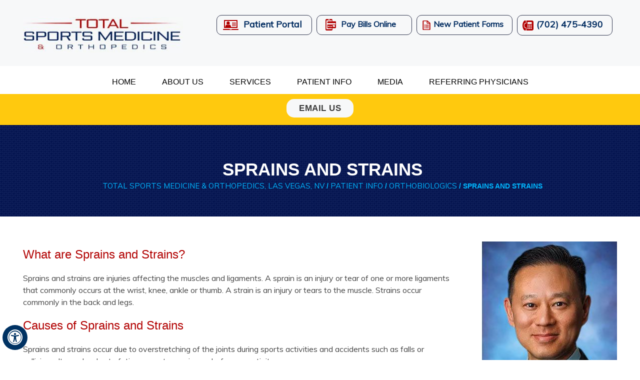

--- FILE ---
content_type: text/html
request_url: https://www.totalsportsmedicine.com/sprains-and-strains-orthopedics-sports-medicine-surgeon-las-vegas-nv.html
body_size: 5299
content:
<!DOCTYPE html>
<html lang="en">

<head>
    <title>Sprains and Strains Henderson | Ligament Injuries Boulder City NV</title><meta name="description" content="Total Sports Medicine and Orthopedics in Summerlin, Boulder City, Henderson and Las Vegas, NV offers treatment for ligament injuries, sprains and strains."><meta name="keywords" content="sprains and strains, ligament injuries">
    <meta http-equiv="Content-Type" content="text/html; charset=UTF-8">
<meta content="SKYPE_TOOLBAR_PARSER_COMPATIBLE" name="SKYPE_TOOLBAR">
<meta name="viewport" content="width=device-width, initial-scale=1, minimum-scale=1, user-scalable=1" >
<link rel="icon" href="/images/favicon.ico" type="image/x-icon">
<link href="/css/ypo-style.css" rel="stylesheet" media="all" >
<link href="/css/style.css" rel="stylesheet" media="all" >
<script src="/js/jquery-3.4.1.min.js"></script>
<script src="/js/ypo-functions.js"></script>
<script src="/js/ypo-config.js"></script>
<link href="https://fonts.googleapis.com/css?family=Muli:wght@400;700&family=Orbitron:wght@400;700&family=Roboto:wght@400;700&family=Rubik&family=Yantramanav&display=swap" rel="stylesheet"> 
<script>
$(document).ready(function(){

   $(".bookapp").on("click", function() {

      $('.login').slideToggle(200);

	   $(".clsbtn").on("click",function(){

  $(".login").css("display","none");

  });

   });

});</script><meta name="geo.region" content="US-NV" ><meta name="geo.placename" content="Las Vegas" ><meta name="geo.position" content="36.167256;-115.148516" ><meta name="ICBM" content="36.167256, -115.148516" ><!-- Google tag (gtag.js) --> <script async src="https://www.googletagmanager.com/gtag/js?id=G-WRK4QH884K"></script> <script> window.dataLayer = window.dataLayer || []; function gtag(){dataLayer.push(arguments);} gtag('js', new Date()); gtag('config', 'G-WRK4QH884K'); </script>


<!-- Start cookies banner --><script defer src="https://ckm.yourpractice.online/1862wQQ1vZjT8Fo/script.js" type="text/javascript"></script><!-- End cookies banner -->


</head>

<body>
    <div id="Accessibility">
  <div class="dfwOff">
    <ul>
      <li class="adaOn"><a href="?dfw=on" aria-label="Switch to Accessibility View" title="Accessible Tool Options"><span data-icon="&#xf29a;"></span></a></li>
      <li class="adaClose"><a href="javascript:void(0);" id="adaClose" aria-label="Hide Accessible Options">Hide</a></li>
    </ul>
  </div>
  <div class="dfwOn">
    <div class="dfwHead">Accessibility Tools</div>
    <ul>
      <li id="dfw-WhiteMode"><a href="javascript:void(0);" aria-label="Light Mode" data-icon="&#xe826;">Light Mode</a></li>
      <li id="dfw-BlackMode"><a href="javascript:void(0);" aria-label="Contrast Mode" data-icon="&#xe827;">Contrast Mode</a></li>
      <li id="dfw-GreyMode"><a href="javascript:void(0);" aria-label="Grey Mode" data-icon="&#xe81c;">Grey Mode</a></li>
      <li class="fontPlus"><a href="javascript:void(0);" aria-label="Increase Font Size" data-icon="&#xe824;">Increase Font Size</a></li>
      <li class="fontMinus"><a href="javascript:void(0);" aria-label="Decrease Font Size" data-icon="&#xe823;">Decrease Font Size</a></li>
      <li class="fontReset"><a href="javascript:void(0);" aria-label="Make Font Reset" data-icon="&#xe825;">Reset Font Default</a></li>
      <li><a href="/accessibility.html" aria-label="More information about accessibility" accesskey="k" data-icon="&#xf29a;">Accessibility Options</a></li>
      <li class="adaOff"><a href="?dfw=off" aria-label="Reset to Normal Site View" data-icon="&#xe801;">Back to Main Site</a></li>
    </ul>
    <div class="dfwClose"><a href="javascript:void(0);" id="dfwClose" aria-label="close Accessible View">Hide</a></div>
  </div>
</div>

    <div id="Container">
        <header id="Header-Container" data-skip="Header">
	<div id="Header">
		<div class="logo-left"><a href='/' aria-label=""><img alt=" Total Sports Medicine & Orthopedics"
					src="images/total-sports-logo-new.jpg" ></a></div>

		<div class="header-right">
            <div class="ph-icon"><span class="tel1"></span></div>
<div class="forms"><a href="patient-forms-orthopedics-sports-medicine-surgeon-las-vegas-nv.html">New Patient Forms</a></div>
			
			<div class="bill"><a href="pay-bills-online-orthopedics-sports-medicine-surgeon-las-vegas-nv.html">Pay Bills
					Online</a></div>
			<div class="portal"><a href="https://health.healow.com/totalsportsmedicine" target="_blank">Patient
					Portal</a></div>
        </div>
    </div>
</header>
        

			<!-- <div class="book"><a href="javascript:void(0);" class="bookapp">Book an Appointment</a>

				<div class="login">
					<script src="https://forms.yourpractice.online/YixHgnNwOBEn_GRbzzZtG-XGpGXzp6ILXdLDzt026l0/"
						type="text/javascript"></script>

					<button class="clsbtn">X</button>



				</div>
			</div> -->
        <nav id="Menu-Container" data-skip="Menu">
    <div id="Main-Menu">

        <ul class="menu">
            <li class="menu-home"><a href="/" accesskey="h">Home</a></li>
            <li class="menu-about"><a href="/total-sports-medicine-orthopedics-sports-medicine-surgeon-las-vegas-nv.html" accesskey="u">About Us</a>
                <ul>
                    <li><a href="/total-sports-medicine-orthopedics-sports-medicine-surgeon-las-vegas-nv.html">Total Sports Medicine & Orthopedics</a></li>

                    <li><a href="/our-providers-orthopedics-sports-medicine-surgeon-las-vegas-nv.html">Providers</a></li>

                    <!-- <li><a href="/staff-orthopedics-sports-medicine-surgeon-las-vegas-nv.html">Staff</a></li> -->

                    <li><a href="/contact-us-orthopedics-sports-medicine-surgeon-las-vegas-nv.html">Practice Location</a></li>
                </ul>
            </li>
            <li class="menu-services"><a href="/services-orthopedics-sports-medicine-surgeon-las-vegas-nv.html" accesskey="s">Services</a></li>
            <li class="menu-patient"><a href="javascript:void(0);" accesskey="i">Patient Info</a>
                <ul class="doubleColumn subMenu">
                <!--    <li><a href="/shoulder-orthopedics-sports-medicine-surgeon-las-vegas-nv.html">Shoulder</a></li>
                    <li><a href="/elbow-orthopedics-sports-medicine-surgeon-las-vegas-nv.html">Elbow</a></li>
                    <li><a href="/hip-orthopedics-sports-medicine-surgeon-las-vegas-nv.html">Hip</a></li>
                    <li><a href="/knee-orthopedics-sports-medicine-surgeon-las-vegas-nv.html">Knee</a></li>
                    <li><a href="/foot-ankle-orthopedics-sports-medicine-surgeon-las-vegas-nv.html">Foot & Ankle</a></li>
                    <li><a href="/orthobiologics-orthopedics-sports-medicine-surgeon-las-vegas-nv.html">Orthobiologics</a></li>-->

                 <!-- <li><a href="/joint-replacement-surgery-orthopedics-sports-medicine-surgeon-las-vegas-nv.html">Joint Replacement Surgery</a></li>-->
                   <!-- <li><a href="/arthroscopic-surgery-orthopedics-sports-medicine-surgeon-las-vegas-nv.html">Arthroscopic Surgery</a></li>-->
                    <li><a href="/patient-survey-f10293/?option=DR. JOSEPH YU M.D.">Patient Testimonials</a></li>
                    <li><a href="/patient-forms-orthopedics-sports-medicine-surgeon-las-vegas-nv.html">Patient Forms</a></li>
                   <!-- <li><a href="/preparing-surgery-procedure.html">Preparing for Surgery &amp; Procedure</a></li>-->
                    <li><a href="/first-visit-orthopedics-sports-medicine-surgeon-las-vegas-nv.html">First Visit Guide</a></li>
                    <li><a href="/post-operative-info-orthopedics-sports-medicine-surgeon-las-vegas-nv.html">Post-Operative Info</a></li>
                    <li><a href="/insurance-information-orthopedics-sports-medicine-surgeon-las-vegas-nv.html">Insurance Info</a></li>
                    <li><a href="/useful-links-orthopedics-sports-medicine-surgeon-las-vegas-nv.html">Useful Links</a></li>
                </ul>
            </li>
            <li class="media"><a href="/media-orthopedics-sports-medicine-surgeon-las-vegas-nv.html" accesskey="m">Media</a>
                <ul>
                    <li><a href="/videos-orthopedics-sports-medicine-surgeon-las-vegas-nv.html">Videos</a></li>
                    <!--<li><a href="/podcasts-orthopedics-sports-medicine-surgeon-las-vegas-nv.html">Podcasts</a></li>-->
                    <!--<li><a href="/in-the-news-orthopedics-sports-medicine-surgeon-las-vegas-nv.html">In the News</a></li>-->
                    <!--<li><a href="/patient-survey-f10293/?option=DR. JOSEPH YU M.D.">Patient Testimonials</a></li>-->
                    <!--<li><a href="/healthcare-news-pl785.html">Healthcare News</a></li>-->
                </ul>
            </li>
           <!-- <li class="menu-contact"><a href="/contact-us-orthopedics-sports-medicine-surgeon-las-vegas-nv.html" accesskey="c">Contact Us</a> </li>-->
            <li class="menu-contact"><a href="/referring-physician-orthopedics-sports-medicine-surgeon-las-vegas-nv.html">Referring Physicians</a> 
               <!-- <ul>
                   
                    //<li><a href="/make-an-appointment-orthopedics-sports-medicine-surgeon-las-vegas-nv.html">Make an Appointment</a></li>
                    <li><a href="/general-appointment-orthopedics-sports-medicine-surgeon-las-vegas-nv.html#online-appointment">Online Appointment</a></li>//
                    
                    <li><a href="/general-appointment-orthopedics-sports-medicine-surgeon-las-vegas-nv.html">General Appointment</a></li>
                    <li><a href="/appointments-orthopedics-sports-medicine-surgeon-las-vegas-nv.html">Appointments</a></li>
                  
                    <li><a href="/contact-us-orthopedics-sports-medicine-surgeon-las-vegas-nv.html">Practice Location</a></li>
                    
                    <li><a href="/referring-physician-orthopedics-sports-medicine-surgeon-las-vegas-nv.html">Referring Physician</a></li>

                </ul>-->
</li>
           
        </ul>
    </div>
    <div id="Mobile-Menu">
        <div class="toggleMenu"><a href="javascript:void(0);">Menu<span data-icon="&#xf0c9;"></span></a></div>
        <div class="Wrapper"></div>
    </div>
</nav>

<!--</div>

</div>-->
<!--<div id="Corona-intra">
    Practice Policy Update regarding COVID-19
    <ul>
        <li>
            <a href="/covid-19-orthopedics-sports-medicine-surgeon-las-vegas-nv.html">COVID-19</a>
        </li>
        <li>
            <a href="/telemedicine-orthopedics-sports-medicine-surgeon-las-vegas-nv.html">Telemedicine</a>
        </li>
    </ul>

</div>-->

<div id="Corona-intra">

    <ul>
        <li>
            <!--<a href="/send-us-a-message-orthopedics-sports-medicine-surgeon-las-vegas-nv.html">Send Us a Message</a>-->
            <a href="/email-us-orthopedics-sports-medicine-surgeon-las-vegas-nv.html">Email Us</a>
        </li>
       <!-- <li>
            <a href="/make-an-appointment-orthopedics-sports-medicine-surgeon-las-vegas-nv.html">Make an Appointment</a>
        </li>-->
    </ul>

</div>

<!--</header>-->
        <div id="Content-Container" data-skip="Content">
            <div id="heading">
                <div class="heading">
                    <div class="navigation">
                        <h1>Sprains and Strains</h1>
                        <a href="/">Total Sports Medicine & Orthopedics, Las Vegas, NV</a> / <a href="/patient-education-videos-orthopedics-sports-medicine-surgeon-las-vegas-nv.html">Patient Info</a> / <a href="orthobiologics-orthopedics-sports-medicine-surgeon-las-vegas-nv.html">Orthobiologics</a> / Sprains and Strains
                    </div>
                </div>
            </div>
            <div class="clear"></div>
            <div id="Content-Main">
                <div class="table-div">
                    <div id="Content" class="table-cell">
                        <article class="textMain ypocms ypo-clinical-content">

    <h2>What are Sprains and Strains?</h2>
<p>Sprains and strains are injuries affecting the muscles and ligaments. A sprain is an injury or tear of one or more ligaments that commonly occurs at the wrist, knee, ankle or thumb. A strain is an injury or tears to the muscle. Strains occur commonly in the back and legs.</p>
<h2>Causes of Sprains and Strains</h2>
<p>Sprains and strains occur due to overstretching of the joints during sports activities and accidents such as falls or collisions. It may be due to fatigue or not warming up before an activity.</p>
<h2>Symptoms of Sprains and Strains</h2>
<p>Symptoms of sprains include:</p>
<ul>
<li>Pain&nbsp;</li>
<li>Swelling&nbsp;</li>
<li>Tenderness&nbsp;</li>
<li>Bruising&nbsp;</li>
<li>Joint stiffness&nbsp;</li>
</ul>
<p>Symptoms of strains include:</p>
<ul>
<li>Muscle spasm and weakness&nbsp;</li>
<li>Pain in the affected area</li>
<li>swelling&nbsp;</li>
<li>Redness&nbsp;</li>
<li>bruising</li>
</ul>
<h3>Immediate Care for Sprains and Strains&nbsp;</h3>
<p>Immediately following an injury and before being evaluated by your doctor, you should initiate the P.R.I.C.E. method of treatment.</p> 
<ul>
<li><strong>Protection</strong>: Protect the injured area with the help of support.</li>
<li> <strong>Rest</strong>: Rest the affected area as more damage could result from putting pressure on the injury.</li>
<li><strong>Ice</strong>: Ice should be applied over a towel to the affected area for 15-20 minutes every two to three hours during the day.&nbsp; Never place ice directly over the skin.</li>
<li> <strong>Compression</strong>: Wrapping with an elastic bandage or an elasticated tubular bandage can help to minimize the swelling and provide support to the injured area.</li>
<li> <strong>Elevation</strong>: Elevating the injured area above heart level will also help with swelling and pain.&nbsp;</li>
</ul>
<h2>Diagnosis of Sprains and Strains</h2>
<p>Diagnosis involves a thorough physical examination. Your doctor will inspect the area of injury and see how well you move the muscle or joint. X-rays or other tests may be ordered to rule out fractures or other problems.</p>
<h2>Treatment of Sprains and Strains</h2>
<p>Your doctor may prescribe nonsteroidal anti-inflammatory drugs to reduce the pain and inflammation of a sprain or strain. A period of bracing may be necessary. Physiotherapy may be recommended for moderate to severe injuries. Surgery is rarely needed but may be suggested for torn ligaments and tendons.</p>
<p>Most sprains and strains show significant improvement in about 2 weeks. Severe injuries sometimes take months to heal. Strenuous activity should be avoided for at least 8 weeks to allow proper healing.</p>
                        </article>
                    </div>
            <aside id="Sidebar" class="table-cell" data-skip="Sidebar">
    <div class="doctor-section">
        <ul id="Slider2" class="rslides">
            <li>
                <img src="images/joseph.jpg" alt="DR. JOSEPH YU">
                <div class="doctor-section-d">
                    <span>DR. JOSEPH YU</span>
                    <a href="dr-joseph-yu-md-orthopedics-sports-medicine-surgeon-las-vegas-nv.html">View Full Profile</a>
                </div>
            </li>
            <!--<li>
                <img src="images/roddy.jpg" alt="DR. RODDY MCGEE">
                <div class="doctor-section-d">
                    <span>DR. RODDY MCGEE</span>
                    <a href="dr-roddy-mcgee-do-orthopedics-sports-medicine-surgeon-las-vegas-nv.html">View Full Profile</a>
                </div>
            </li>-->
        </ul>

        <div class="doctor-Tabs">
            <ul>
                <li><a href="javascript:void(0);"><span>01</span></a></li>
                <!--<li><a href="javascript:void(0);"><span>02</span></a></li>-->



            </ul>
        </div>
    </div>




    <div class="resources-s">
        <a href="patient-resources-orthopedics-sports-medicine-surgeon-las-vegas-nv.html">Patient Resources</a>
        <ul>
            <li><a href="first-visit-orthopedics-sports-medicine-surgeon-las-vegas-nv.html" class="fv"><span>First Visit Guide</span></a></li>
            <li><a href="patient-forms-orthopedics-sports-medicine-surgeon-las-vegas-nv.html" class="pf"><span>Patient Forms</span></a></li>
            <li><a href="post-operative-info-orthopedics-sports-medicine-surgeon-las-vegas-nv.html" class="poi"><span>Post-Operative Info</span></a></li>
            <li><a href="insurance-information-orthopedics-sports-medicine-surgeon-las-vegas-nv.html" class="ii"><span>Insurance Info</span></a></li>
        </ul>
    </div>
</aside>

                </div>
            </div>
        </div>
        <div class="clear"></div>
    <div id="logos">
    <div class="logos">
	<div class="logos-s">
	<ul>
	<li><a href="https://sportssafety.org/" target="_blank" rel="nofollow"><img src="images/ncss.jpg" alt=" National Center For Sports Safety"></a></li>
	<!--<li><a href="http://youthsportsoftheamericas.org/" target="_blank" rel="nofollow"><img src="images/youth.jpg" alt=""></a></li>-->
	<!--<li><a href="http://vegasseven.com/top-doctors-2017/orthopaedic-surgery/" target="_blank" rel="nofollow"><span>TOP DOCS 2017, 2019, 2020</span></a></li>-->
	<li><a href="https://knpr.org/desert-companion/2023-08-01/top-doctors-2023" target="_blank" rel="nofollow"><span>TOP DOCS 2023, 2022, 2021</span></a></li>
	</ul>
	  </div></div>
  </div>
<div class="clear"></div>
<footer id="Footer-Container" data-skip="Footer">
  <div id="Footer">
    <div class="table-div">
<div class="social-logo"> 
   <!-- <ul>
          <li class="fb"><a href="https://www.facebook.com/totalsportsmedicine" target="_blank" rel="nofollow" aria-label="Follow Total Sports Medicine & Orthopedics on Facebook" class="font-icon"><span>Facebook</span></a></li>
          <li class="twitr"><a href="https://twitter.com/thesportsdocs00" target="_blank" rel="nofollow" aria-label="Follow Total Sports Medicine & Orthopedics on Twitter" class="font-icon"><span>Twitter</span></a></li>
<li class="pin"><a href="https://www.pinterest.com/sportsandortho/" target="_blank" rel="nofollow" aria-label="Follow Total Sports Medicine & Orthopedics on Pinterest"  class="font-icon"><span>Pinterest</span></a></li>

          <li class="tube"><a href="https://www.youtube.com/user/TotalSportsMedicine2" target="_blank" rel="nofollow" aria-label="Subscribe Total Sports Medicine & Orthopedics on YouTube" class="font-icon"><span>YouTube</span></a></li>
		  <li class="yelp"><a href="https://www.yelp.com/biz/total-sports-medicine-and-orthopedics-las-vegas" target="_blank" rel="nofollow" aria-label="Follow Total Sports Medicine & Orthopedics on yelp" class="font-icon"><span>yelp</span></a></li>
		  
        </ul>-->
        
        <ul>
          <li class="fb"><a href="https://www.facebook.com/totalsportsmedicine" target="_blank" rel="nofollow" aria-label="Follow Total Sports Medicine & Orthopedics on Facebook"><img src="/images/fb-logo.png"><span>Facebook</span></a></li>
          <li class="twitr"><a href="https://twitter.com/thesportsdocs00" target="_blank" rel="nofollow" aria-label="Follow Total Sports Medicine & Orthopedics on Twitter"><img src="/images/twt-logo.png"><span>Twitter</span></a></li>
<li class="pin"><a href="https://www.pinterest.com/sportsandortho/" target="_blank" rel="nofollow" aria-label="Follow Total Sports Medicine & Orthopedics on Pinterest"><img src="/images/pint-logo.png"><span>Pinterest</span></a></li>

         <!-- <li class="tube"><a href="https://www.youtube.com/user/TotalSportsMedicine2" target="_blank" rel="nofollow" aria-label="Subscribe Total Sports Medicine & Orthopedics on YouTube"><img src="/images/yt-logo.png"><span>YouTube</span></a></li>-->
		  <li class="yelp"><a href="https://www.yelp.com/biz/total-sports-medicine-and-orthopedics-las-vegas" target="_blank" rel="nofollow" aria-label="Follow Total Sports Medicine & Orthopedics on yelp"><img src="/images/yelp-logo.png"><span>yelp</span></a></li>
		  
        </ul> 
   </div>
      <div class="copyrights table-cell">
      
          <ul>
        <li><a href="/">Home</a></li>  <li><a href="/disclaimer-orthopedics-sports-medicine-surgeon-las-vegas-nv.html">Disclaimer</a></li>  <li><a href="/privacy-orthopedics-sports-medicine-surgeon-las-vegas-nv.html">Privacy</a></li>  <li><a href="/sitemap-orthopedics-sports-medicine-surgeon-las-vegas-nv.html">Sitemap</a></li>  <li><a href="/feedback-orthopedics-sports-medicine-surgeon-las-vegas-nv.html">Feedback</a></li>  <li><a href="/tell-a-friend-orthopedics-sports-medicine-surgeon-las-vegas-nv.html">Tell a Friend</a></li>  <li><a href="/contact-us-orthopedics-sports-medicine-surgeon-las-vegas-nv.html">Contact Us</a></li> <li><a href="/accessibility-statement.php">Accessibility Statement</a></li>
		</ul>
		   <a href="https://goo.gl/maps/BR31fBebgGYyfLwq8" target="_blank"><span>&copy; Total Sports Medicine & Orthopedics, Las Vegas, NV</a>



</span>
      </div>
   
      <div class="ypo-logo table-cell"><a href="https://www.yourpracticeonline.net/" target="_blank"><img alt="Your Practice Online" src="images/ypo-logo.png" ></a></div>
    </div>
  </div>
</footer>

<!-- Built With YPOCMS -->
    </div>
    <script src="/js/responsiveslides.js"></script>
<script src="/js/jquery.flexisel.js"></script>
<script src="/js/easy-responsive-tabs.js"></script>
<script src="/js/functions.js"></script>
    <script src="https://www.ypo.education/js/jsembedcode.js"></script>
    <script type="text/javascript">
        var cpiic = 'MTYzMDYzNi44';

    </script>
</body>

</html>


--- FILE ---
content_type: text/html
request_url: https://www.totalsportsmedicine.com/orthobiologics.html
body_size: 222
content:
			<div class="qlinks">
<p class="dotted-border" style="font-size: 14px;"></p>
<h3>Related Topics</h3>
<ul class="tabs">
		  <!--<li><a href="orthobiologics-regenerative-orthopedics-sports-medicine-surgeon-las-vegas-nv.html">Orthobiologics</a></li>-->
<!--<li><a href="orthobiologics-for-the-knee-orthopedics-sports-medicine-surgeon-las-vegas-nv.html">Orthobiologics for the Knee</a></li>-->
<!--<li><a href="orthobiologics-for-the-hip-orthopedics-sports-medicine-surgeon-las-vegas-nv.html">Orthobiologics for the Hip</a></li>-->
<!--<li><a href="orthobiologics-treatment-for-shoulder-orthopedics-sports-medicine-surgeon-las-vegas-nv.html">Orthobiologics Treatment for Shoulder</a></li>-->
<li><a href="platelet-rich-plasma-injection-orthopedics-sports-medicine-surgeon-las-vegas-nv.html">Platelet-Rich Plasma (PRP) Injection</a></li>
<li><a href="osteoarthritis-management-orthopedics-sports-medicine-surgeon-las-vegas-nv.html">Osteoarthritis Management</a></li>
<li><a href="sports-medicine-orthopedics-sports-medicine-surgeon-las-vegas-nv.html">Sports Medicine</a></li>
<li><a href="sports-injuries-orthopedics-sports-medicine-surgeon-las-vegas-nv.html">Sports Injuries</a></li>
<li><a href="sprains-and-strains-orthopedics-sports-medicine-surgeon-las-vegas-nv.html">Sprains and Strains</a></li>
<li><a href="fracture-care-orthopedics-sports-medicine-surgeon-las-vegas-nv.html">Fracture Care</a></li>


 
					
					</ul>
					      </div>

--- FILE ---
content_type: text/css
request_url: https://www.totalsportsmedicine.com/css/style.css
body_size: 17050
content:
/*Note: for .dfw-greymode it should look like same as a light-mode */

/*accessibility 13-07-2020 (last updated)*/

.accessible_on #Container *
{ transform: none !important; transition: none !important; box-shadow: none !important; text-shadow: none !important; background: none !important; border-radius: 0 !important; animation: none !important; }

/*all colors -- not a*/

.dfw-whitemode #Container :not(a)
{color: #000 !important;}

.dfw-blackmode #Container :not(a)
{color: #fff !important;}

/*disable before and after*/

.dfw-whitemode #Container ::after, .dfw-blackmode #Container ::after, .dfw-whitemode #Container ::before, .dfw-blackmode #Container ::before 
{ display: none !important;}

/* anchor colors -- a */

.dfw-whitemode #Container a, .dfw-whitemode #Container a *
{color: #00e !important; text-decoration: none !important;}

.dfw-blackmode #Container a, .dfw-blackmode #Container a *
{color: #fc0 !important; text-decoration: none !important;}

/*menu backgrounds*/

.dfw-whitemode #Container #Main-Menu ul li ul *, .dfw-whitemode #Container #Main-Menu ul li ul, .dfw-whitemode #Container .parentMenu
{ background: #eee !important;}

.dfw-blackmode #Container #Main-Menu ul li ul *, .dfw-blackmode #Container #Main-Menu ul li ul, .dfw-blackmode #Container .parentMenu
{ background: #333 !important;}

.accessible_on .parentMenu li a
{ margin: 2px;}

.accessible_on:not(.dfw-greymode) .subMenu li { margin: 2px 0; }

.dfw-greymode .subMenu li { padding: 2px; margin: 0px; }

/*dfw skip codes*/

.accessible_on .dfw-skip a { font-size: 12px !important; text-transform: none;}

.accessible_on .dfw-skip { z-index: 999; display: block; border: 1px solid !important;}

.accessible_on .dfw-skip { background: #fff !important;} 

.dfw-blackmode .dfw-skip { background: #000 !important;}

/*border colors*/

.dfw-whitemode #Container * { border-color: #000 !important; }

.dfw-blackmode * { border-color: #fff !important;}

/*sidebar*/

.accessible_on #Sidebar, .accessible_on .fixedsidebar 
{ padding: 5px; border: 1px solid; margin: 0 !important; width: 310px; text-align: center;}

.accessible_on #Sidebar, .accessible_on .fixedsidebar 
{ clear: both;}

.accessible_on #Sidebar .dfw-skip { margin-right: -100px;}

/*ADA for accordation*/

.accessible_on .accordContent, .accessible_on .accordTitle
{ display: block !important; border: 1px solid !important; }

/*content width auto*/

.accessible_on #Content { width: auto; }

/*gdp format for ADA*/

.accessible_on:not(.dfw-greymode) #gdpCookie
{ background: #8a8787 !important; left: 0; right: 0; margin: 0 auto; text-align: center; }

/*menu icon replace with text, Menus border none and top headder code*/

.menu li.menu-home a span { display: none !important;}

.accessible_on li.menu-home a span { display: block !important; font-size: 16px; }

.accessible_on:not(.dfw-greymode) .menu *
{ border: none !important;}

/*conatact us common and social links */

.accessible_on .contactTable { display: block; border: 0; box-shadow: none !important; }

.accessible_on .contact-address { border: 1px solid; margin: 10px auto; display: block;}

.accessible_on .social-logo { width: auto;}

/*conatact us common end */

.accessible_on.home #Header-Container, .accessible_on #credibility-sec 
{ position: relative !important;}

.accessible_on .abc
{ width: auto !important; float: none !important; height: auto; padding: 5px !important; clear: both !important; text-align: center;}

.accessible_on .abc 
{ float: none; display: inline-block; vertical-align: top; margin: 5px;}

.accessible_on .abc
{ height: auto !important;}

.accessible_on .abc
{ width: auto !important;}

.accessible_on .abc
{min-height: 10px !important; margin: 10px 0;}


/*display none items (updated commonly used clsses too)*/

.accessible_on .Banner-Tabs, .accessible_on .contactTable .contact-map, .accessible_on #Sidebar * br, .accessible_on .abc
{ display: none;}

/*commonly used ADA style for ul, li & a*/

.accessible_on #Sidebar ul, .accessible_on #Credibility ul, .accessible_on .tabs, .accessible_on #qlinks ul, .accessible_on .abc ul
{ text-align: center; float: none !important;}

.accessible_on #Sidebar ul li, .accessible_on #Credibility ul li, .accessible_on .tabs li, .accessible_on #qlinks ul li, .accessible_on .abc ul li
{ display: inline-block !important; width: auto !important; border: 1px solid !important; height: auto; margin: 5px !important; min-height: 10px !important; float: none !important; vertical-align: top; min-width: 150px; padding: 0; background: none;}

.accessible_on #Sidebar ul li a, .accessible_on #Credibility ul li a, .accessible_on .tabs li a, .accessible_on #qlinks ul li a, .accessible_on .abc ul li a
{ display: inline-block; padding: 10px !important; min-width: 250px; border: 0 !important; min-height: 10px !important; float: none !important; vertical-align: top; width: 280px; height: auto; background: none;}

/*commonly used ADA style for ul, li & a end*/

#Accessibility .dfwOn.dfwActive.dfwHide .dfwClose a::before, #Accessibility .dfwOn.dfwActive.dfwHide .dfwClose a::before, .accessible_on:not(.dfw-greymode) .parentList > .dropMenu::after, .accessible_on:not(.dfw-greymode) .parentList .subparentList > .dropMenu::after, .accessible_on #Container * .font-icon::before 
{ display: inline-block !important; }

.accessible_on #Container .menu-home a .font-icon::before, .accessible_on #Container .menu-home a::before, .accessible_on #Container .social-logo ul li a::before
{ display: none !important;}

/*grayscale for images*/

.accessible_on .logo img 
{ filter: grayscale(100%) contrast(50%);}

.accessible_on #Credibility li img { filter: invert(25%);}

.accessible_on .ypo-logo
{ filter: invert(1%) !important;}

.accessible_on.dfw-greymode .ypo-logo
{ filter: invert(1) !important;}

/*common code for Accessibility sidebar*/

.dfwOn.dfwHide { left: -336px;}
.dfwOn.dfwActive.dfwHide .dfwClose { left: 83%;}

.dfw-whitemode #Accessibility li { color: #00e;}
.dfw-blackmode #Accessibility li { color: #fc0;}

/*common other code*/

.accessible_on footer .social-logo a span { display: block !important;}

.accessible_on footer .social-logo ul li {width: auto;}

/*common code for grey mode*/

.dfw-greymode #Container * { color: #000 !important;}

.dfw-greymode footer .social-logo ul li a { background: none; color: #fff;}

.dfw-greymode .dfw-skip a { color: #000;}

.dfw-greymode #Main-Menu .menu > li:hover
{ background: none !important; color: #000 !important; border-color: #fff;}

.dfw-greymode #Main-Menu ul.subMenu * 
{ background: #ccc !important; color: #000 !important;}

.dfw-greymode .navigation a, .dfw-greymode .navigation { color: #000;}

/*other code goes here*/

.accessible_on:not(.dfw-greymode) .abc
{ border: 1px solid !important; margin: 5px;}



/*ADA for accordation*/

.accessible_on .menu li a:hover {
	border-bottom: 3px solid transparent;
}


.accessible_on .accordContent, .accessible_on .accordTitle
{ display: block !important; border: 1px solid !important; }


.accessible_on #Header-Container {

	position: relative;
	
}
.dfw-whitemode #Header-Container, .dfw-blackmode #Header-Container, .dfw-greymode #Header-Container {
	position: relative;

}
.dfw-whitemode .header-right a, .dfw-blackmode .header-right a, .dfw-whitemode .logo, .dfw-blackmode .logo, .dfw-blackmode .menu li li a:hover, .dfw-whitemode .menu li li a:hover, .dfw-blackmode .special a, .dfw-whitemode .special a, .dfw-whitemode .special, .dfw-blackmode .special, .dfw-whitemode .special-left1 li a, .dfw-blackmode .special-left1 li a, .dfw-whitemode .meet h1 a, .dfw-blackmode .meet h1 a, .dfw-blackmode #meet, .dfw-whitemode #meet, .dfw-whitemode .meet-left2 p a, .dfw-blackmode .meet-left2 p a, .dfw-blackmode .meet-left2 a.profile, .dfw-whitemode .meet-left2 a.profile, .dfw-blackmode .meet-right2 a.profile, .dfw-whitemode .meet-right2 a.profile, .dfw-whitemode .meet-right2 a.profile:hover, .dfw-blackmode .meet-right2 a.profile:hover, .dfw-whitemode .meet-left2 a.profile:hover, .dfw-blackmode .meet-left2 a.profile:hover, .dfw-blackmode .meet-right2 p a, .dfw-whitemode .meet-right2 p a, .dfw-blackmode #watch, .dfw-whitemode #watch, .dfw-whitemode .watch p a, .dfw-blackmode .watch p a, .dfw-whitemode .area, .dfw-blackmode .area, .dfw-blackmode #stories, .dfw-whitemode #stories, .dfw-whitemode .stories span.quote1, .dfw-blackmode .stories span.quote1, .dfw-whitemode .stories span.quote2, .dfw-blackmode .stories span.quote2, .dfw-whitemode .education-left li, .dfw-blackmode .education-left li, .dfw-blackmode .education-right li, .dfw-whitemode .education-right li, .dfw-whitemode .education-right li:hover, .dfw-blackmode .education-right li:hover, .dfw-blackmode .education-left li:hover, .dfw-whitemode .education-left li:hover, .dfw-whitemode .maps, .dfw-blackmode .maps, .dfw-whitemode .maps-m, .dfw-blackmode .maps-m, .dfw-blackmode .maps1, .dfw-whitemode .maps1, .dfw-whitemode .maps1 li span, .dfw-blackmode .maps1 li span, .dfw-whitemode .maps1 li:first-child a, .dfw-blackmode .maps1 li:first-child a, .dfw-blackmode .book1 .book a.bookapp, .dfw-whitemode .book1 .book a.bookapp, .dfw-whitemode .book1 .book, .dfw-blackmode .book1 .book, .dfw-whitemode .book1 .book:hover, .dfw-blackmode .book1 .book:hover, .dfw-whitemode .social-logo li, .dfw-blackmode .social-logo li, .dfw-whitemode #Footer-Container, .dfw-blackmode #Footer-Container, .dfw-whitemode .education-right li a, .dfw-blackmode .education-right li a, .dfw-whitemode .education-left li a, .dfw-blackmode .education-left li a, .dfw-whitemode .meet-left2, .dfw-blackmode .meet-left2, .dfw-blackmode .meet-right2, .dfw-whitemode .meet-right2, .dfw-blackmode #heading, .dfw-whitemode #heading, .dfw-whitemode .textMain .tab-list li a, .dfw-blackmode .textMain .tab-list li a, .dfw-blackmode .textMain .tab-list li:hover a::before, .dfw-whitemode .textMain .tab-list li:hover a::before, .dfw-whitemode .doctor-section-d, .dfw-blackmode .doctor-section-d, .dfw-blackmode .doctor-section-d a, .dfw-whitemode .doctor-section-d a, .dfw-whitemode .resources-s a, .dfw-blackmode .resources-s a, .dfw-whitemode .resources-s ul, .dfw-blackmode .resources-s ul, .dfw-blackmode .resources-s li a, .dfw-whitemode .resources-s li a, .dfw-whitemode .textMain .tab-list li, .dfw-blackmode .textMain .tab-list li, .dfw-blackmode #connect-sblock, .dfw-whitemode #connect-sblock, .dfw-whitemode #connect-sblock ul li, .dfw-blackmode #connect-sblock ul li, .dfw-blackmode .content-button li a, .dfw-whitemode .content-button li a, .dfw-whitemode .services li div.second, .dfw-blackmode .services li div.second, .dfw-blackmode .services li div.second p a, .dfw-whitemode .services li div.second p a, .dfw-whitemode .services li, .dfw-blackmode .services li, .dfw-blackmode .textMain .tab-list li a::before, .dfw-whitemode .textMain .tab-list li a::before, .dfw-whitemode .textMain .tab-list li a, .dfw-blackmode .textMain .tab-list li a, .dfw-blackmode ul.service-list-design.content-explore li a, .dfw-whitemode ul.service-list-design.content-explore li a, .dfw-whitemode .topic-m, .dfw-blackmode .topic-m, .dfw-blackmode .topic-bottom .book, .dfw-whitemode .topic-bottom .book, .dfw-whitemode .topic-bottom a, .dfw-blackmode .topic-bottom a, .dfw-blackmode .bk-appoint-border,  .dfw-whitemode .bk-appoint-border, .dfw-whitemode .textMain .tabs li a, .dfw-blackmode .textMain .tabs li a, .dfw-whitemode .textMain .tabs li a:hover, .dfw-blackmode .textMain .tabs li a:hover, .dfw-whitemode .topic-bottom .ph-icon, .dfw-blackmode .topic-bottom .ph-icon, .dfw-blackmode .textMain .tabs li, .dfw-whitemode .textMain .tabs li, .dfw-whitemode .textMain .useFul li, .dfw-blackmode .textMain .useFul li, .dfw-blackmode .Joint li a, .dfw-whitemode .Joint li a, .dfw-whitemode #Corona-intra, .dfw-blackmode #Corona-intra, .dfw-whitemode #Header-Container, .dfw-blackmode #Header-Container, .dfw-blackmode #Corona-intra ul li, .dfw-whitemode #Corona-intra ul li, .dfw-whitemode .watch, .dfw-blackmode .watch, .dfw-blackmode .watch-left1 a, .dfw-whitemode .watch-left1 a, .dfw-greymode .special-left1 li a, .dfw-greymode .special, .dfw-greymode .watch, .dfw-greymode .area, .dfw-greymode .education-right li a, .dfw-greymode .education-left li, .dfw-greymode .education-right li, .dfw-greymode .maps, .dfw-greymode .tab-list li a::before  {
	height: auto;
	background: none !important;
}
.dfw-whitemode ul.service-list-design li:hover, .dfw-blackmode ul.service-list-design li:hover, .dfw-whitemode ul.service-list-design li, .dfw-blackmode ul.service-list-design li, .dfw-blackmode .ourdoctr li div.second a, .dfw-whitemode .ourdoctr li div.second a, .dfw-whitemode .textMain .schemaTitle, .dfw-blackmode .textMain .schemaTitle, .dfw-blackmode .textMain .schemaTable li, .dfw-whitemode .textMain .schemaTable li{background: none !important;}
.dfw-whitemode .textMain .tab-list li a, .dfw-blackmode .textMain .tab-list li a{	color: transparent;}
.dfw-whitemode .textMain .tab-list li a, .dfw-blackmode .textMain .tab-list li a {

	--color-smoke: none;
}
.dfw-blackmode .services li div.second li, .dfw-whitemode .services li div.second li {
	
	color: #ccc;
	
}
#Menu-Container .dfw-skip a {
	font: 13px/20px 'Muli', sans-serif !important;
}
#Menu-Container .dfw-skip{}
.dfw-blackmode .navigation, .dfw-whitemode .navigation, .dfw-blackmode .heading h1, .dfw-whitemode .heading h1 {
	
	padding: 0px 0px 10px 10px;
}
.dfw-whitemode #Footer .social-logo, .dfw-blackmode #Footer .social-logo, .dfw-greymode #Footer .social-logo {
	padding: 0px 0 39px 0;
	width: 464px;
}
.textMain .tab-list li:hover a::before {
	left: 0;
	right: 0;
}
.dfw-whitemode .maps-m, .dfw-blackmode .maps-m, .accessible_on .maps-m{
	
	top: 0;
	height: 206px;
}
.dfw-whitemode .social-logo li span, .dfw-blackmode .social-logo li span, .dfw-greymode .social-logo li span{

	font-size: 17px !important;
}
.accessible_on .meet-left2 a.profile, .accessible_on .meet-right2 a.profile, .accessible_on .education-left li a{border: 1px solid #ccc;}
.dfw-blackmode .trust-right span, .dfw-blackmode .trust span, .dfw-blackmode .area-right p, .dfw-blackmode .special-left p, .dfw-blackmode .meet p, .dfw-blackmode .meet-left2 p, .dfw-blackmode .meet-right2 p{color: #fff;}
.dfw-whitemode .maps1 li p, .dfw-whitemode .copyrights span, .dfw-whitemode .stories1 p, .dfw-whitemode .doctor-section-d span, .dfw-whitemode #connect-sblock ul li, .dfw-whitemode .maps1 li span, .dfw-whitemode #Corona-intra, .dfw-whitemode .watch-left1 p, .dfw-whitemode .watch-left1 span {color: #000;}
.dfw-whitemode .special-left1 li a, .dfw-blackmode .special-left1 li a, .dfw-greymode .special-left1 li a{padding: 0;}
.dfw-whitemode .special-left1 li a span, .dfw-blackmode .special-left1 li a span{top: 0;}
.dfw-whitemode .special-left1,  .dfw-blackmode .special-left1, .dfw-whitemode .education-right li a span, .dfw-blackmode .education-right li a span, .dfw-greymode .special-left1, .dfw-greymode .education-right li a span{
	
	margin: 0px 0 0 0;

}
.dfw-whitemode .ph-icon, .dfw-blackmode .ph-icon, .dfw-blackmode .bill, .dfw-whitemode .bill, .dfw-blackmode .portal, .dfw-whitemode .portal, .dfw-whitemode .book, .dfw-blackmode .book, .dfw-whitemode .special-left1 li a span, .dfw-blackmode .special-left1 li a span, .dfw-whitemode .meet-left2 span, .dfw-blackmode .meet-left2 span, .dfw-blackmode .meet-right2 span, .dfw-whitemode .meet-right2 span, .dfw-whitemode .watch li a img, .dfw-blackmode .watch li a img, .dfw-blackmode .area-right a span, .dfw-whitemode .area-right a span, .dfw-whitemode .area-right li a span, .dfw-blackmode .area-right li a span, .dfw-blackmode .watch p a, .dfw-whitemode .watch p a, .dfw-blackmode .education-left li a span, .dfw-whitemode .education-left li a span, .dfw-whitemode .education-right li a span, .dfw-blackmode .education-right li a span, .dfw-whitemode .book1 .book, .dfw-blackmode .book1 .book, .dfw-whitemode .social-logo, .dfw-blackmode .social-logo, .dfw-blackmode .content-button li a, .dfw-whitemode .content-button li a, .dfw-whitemode #connect-sblock, .dfw-blackmode #connect-sblock, .dfw-blackmode .services li, .dfw-whitemode .services li, .dfw-whitemode .textMain .tab-list li a, .dfw-blackmode .textMain .tab-list li a, .dfw-blackmode ul.service-list-design.content-explore .dataAppend a.readmore, .dfw-whitemode ul.service-list-design.content-explore .dataAppend a.readmore, .dfw-whitemode ul.service-list-design.content-explore .dataAppend a#launchmovie, .dfw-blackmode ul.service-list-design.content-explore .dataAppend a#launchmovie, .dfw-whitemode .textMain .tabs li, .dfw-blackmode .textMain .tabs li, .dfw-whitemode .topic-bottom .ph-icon, .dfw-blackmode .topic-bottom .ph-icon, .dfw-blackmode .topic-bottom .book, .dfw-whitemode .topic-bottom .book, .dfw-whitemode .Joint li, .dfw-blackmode .Joint li, .dfw-blackmode .watch-left1 p, .dfw-whitemode .watch-left1 p, .dfw-blackmode .watch-left1 a, .dfw-whitemode .watch-left1 a, .dfw-whitemode ul.service-list-design li, .dfw-blackmode ul.service-list-design li, .dfw-blackmode .ourdoctr li div.second a, .dfw-whitemode .ourdoctr li div.second a, .accessible_on #Corona-intra ul li, .dfw-greymode .special-left1 li a span, .dfw-greymode .watch-left1 p, .dfw-greymode .watch-left1 a,  .dfw-greymode .watch p a, .dfw-greymode .area-right a span, .dfw-greymode .education-right li a span, .dfw-greymode .book, .dfw-greymode .book1 .book, .dfw-greymode .social-logo,  .dfw-greymode ul.service-list-design li,  .dfw-greymode .ourdoctr li div.second a, .dfw-greymode #connect-sblock, .dfw-greymode .content-button li a,  .dfw-greymode .services li, .accessible_on .services li div.second p a, .dfw-greymode .textMain .tab-list li, .dfw-greymode ul.service-list-design.content-explore .dataAppend a.readmore, .dfw-greymode .Joint li{
	
	border: 1px solid #ccc;

}
.accessible_on .second li{ border: none;}
.accessible_on .doctor-section {
	width: 300px;

}
.dfw-blackmode .education-left li a span, .dfw-whitemode .education-left li a span, .dfw-whitemode .education-right li a span, .dfw-blackmode .education-right li a span,  .dfw-greymode .education-left li a span, .dfw-greymode .education-right li a span{
	
	padding: 20px 0 20px 0;
	
}
.dfw-whitemode .area-right li a span, .dfw-blackmode .area-right li a span, .dfw-greymode .area-right li a span {
	padding: 9px 12px;
	
}
.dfw-whitemode .header-right,  .dfw-blackmode .header-right, .dfw-greymode .header-right{
	
	margin: 35px 0 14px 0;
	/* border: 1px solid #323750; */
}
.dfw-whitemode #Content, .dfw-blackmode #Content {

	width: 100%;
	padding: 51px 0px 0 0;
}
.accessible_on #Content, .accessible_on #Sidebar {
	position: relative;
	clear: both;
	margin: 0 !important;
}
#Menu-Container .dfw-skip {
	margin: -1px -62px 0 0px;
}
.accessible_on .watch-left1 {

	top: 57px;
}
.accessible_on .fixedsidebar {
	width: 310px !important;
	
}
.dfw-whitemode nav span, .dfw-blackmode nav span, .dfw-blackmode .copyrights ul, .dfw-whitemode .copyrights ul, .dfw-blackmode .menu li li, .dfw-whitemode .menu li li, .dfw-whitemode .services li div.second li, .dfw-blackmode .services li div.second li, .accessible_on .watch-right p.line{ border: none;}
.dfw-whitemode .menu li a:hover, .dfw-blackmode .menu li a:hover{ border-bottom: 3px solid transparent;}
.dfw-whitemode .special-right, .dfw-blackmode .special-right, .dfw-whitemode .watch p.line, .dfw-blackmode .watch p.line, .dfw-blackmode .area-right li a img, .dfw-whitemode .area-right li a img, .dfw-whitemode .education-middle a, .dfw-blackmode .education-middle a, .dfw-blackmode .img-r, .dfw-whitemode .img-r, .dfw-blackmode .services li div.first, .dfw-whitemode .services li div.first, .dfw-blackmode ul.service-list-design li span, .dfw-whitemode ul.service-list-design li span, .dfw-whitemode .fixedsidebar, .dfw-blackmode .fixedsidebar, .dfw-blackmode .videoBorder, .dfw-whitemode .videoBorder, .dfw-whitemode .contact-map, .dfw-blackmode .contact-map, .dfw-whitemode .watch-right a img, .dfw-blackmode .watch-right a img, .accessible_on .watch-right a img, .accessible_on .area-right li a img,  .accessible_on .education-middle a, .dfw-greymode .services li div.first, .accessible_on .videoBorder, .accessible_on .img-r,  .accessible_on ul.service-list-design li span{ display: none !important;}
.dfw-whitemode .special-left1 li a span, .dfw-whitemode .watch a span, .dfw-whitemode .watch li a span, .dfw-whitemode .area-right li a span, .dfw-whitemode .area-right li:hover a span, .dfw-whitemode .stories a span, .dfw-whitemode .education-left li a span, .dfw-whitemode .education-right li a span, .dfw-whitemode .resources-s li a span, .dfw-whitemode .logos-s li a span{color: #00e !important;}

.dfw-blackmode .special-left1 li a span, .dfw-blackmode .watch a span, .dfw-blackmode .watch li a span, .dfw-blackmode .area-right li a span, .dfw-blackmode .area-right li:hover a span, .dfw-blackmode .stories a span, .dfw-blackmode .education-left li a span, .dfw-blackmode .education-right li a span, .dfw-blackmode .resources-s li a span, .dfw-blackmode .logos-s li a span{color: #fc0 !important;}

.dfw-greymode .special-right, .accessible_on .special-left1 span {

	display: none;
}
.dfw-greymode .book a.bookapp:hover {
	color: #fff;
}
.dfw-greymode .navigation {
	
	color: indianred !important;
}
.dfw-greymode .menu li li a, .dfw-greymode .menu li li a:hover {
	color: #000 !important;
	
}
.dfw-greymode .menu li li a:hover {
	border-bottom: 3px solid transparent;
}
.dfw-greymode .stories1 li{ color: #fff;}
.dfw-greymode .menu ul {
	
	background: #F8F8F8;
}
.dfw-greymode .contact-map.table-cell {
	display: none;
}
.dfw-greymode .contactTable:hover {
	-webkit-box-shadow: none !important;
	
}


.accessible_on .menu li li a:hover, .accessible_on .menu-home a, .accessible_on .parentMenu li, .accessible_on .textMain .mediaList li, .accessible_on .textMain .relList li, .accessible_on .textMain .subList li, .accessible_on .textMain .useFul li, .accessible_on .textMain ul ul li, .accessible_on .ypo-l, .accessible_on .ypo-r {
	background: 0 0 !important;
}





.stars {
				margin:5px 5px 30px;
				text-align: center;
				display:inline-block;
			}
			p.testimonials-author{padding: 10px 0 0 0; display: block;}
			.rating-display {
				color: #9f9fa2;
				font: 13px 'Trebuchet MS', Arial, Helvetica, sans-serif;
				text-align: center;
				font-weight: normal;
				display:none;
			}
			.galleries li {
				display:block;
				padding:5px 0px;
			}			
			svg .star1 {
				fill: #006A9C !important; 
				stroke: #006A9C !important;
			}
			svg .star1_stroke {
				fill: #006A9C !important; 
				stroke: #006A9C !important;
			}								
			svg .star4 {
				fill: none !important;
				stroke: none !important;
			}								
			svg .star4_stroke {
				stroke: #006A9C !important;
			}
	.doctor-side {
	float: right;
	margin: 0 0 5px 5px;
	width: auto;
}
.staff {
	float: left;
	border: 1px solid #0A1A55;
	background: #0A1A55;
	width: 90%;
	color: #fff;
	padding: 10px 0;
	margin: 0px 0px 20px 0px;
}

.staff-left {
	float: left;
	width: 172px;
	margin: 0 5px;
	text-align: center;
}
.staff-right {
	float: left;
	width: 56%;
	padding: 27px 0 0 22px;
}
.staff-right h2 {
	color: #fff !important;
}
.staff-right span {
	color: #fff;
}
.staff-right p a {
	color: #fff !important;
	text-decoration: underline !important;
}
	
.Joint li {
	list-style: none !important;
	float: left;
	min-height: 140px !important;
	width: 45% !important;
	margin: 0px !important;
	background: none !important;
	padding: 0px !important;
}
.Joint li a {
	color: #000000;
	display: block !important;
	min-height: 100px !important;
	padding: 28px 0 0 215px !important;
}
.tkr a {
	background: rgba(0, 0, 0, 0) url("../images/joint-rep-tot-knee-rep.png") no-repeat scroll 5px 3px;
}
.Unico a {
	background: rgba(0, 0, 0, 0) url("../images/joint-rep-uni-knee-rep.png") no-repeat scroll 5px 3px;
}
.revision-knee a {
	background: rgba(0, 0, 0, 0) url("../images/joint-rep-rev-knee-rep.png") no-repeat scroll 5px 3px;
}
.thr a {
	background: rgba(0, 0, 0, 0) url("../images/joint-rep-hip-repl.png") no-repeat scroll 5px 3px;
}

.revision-hip a {
	background: rgba(0, 0, 0, 0) url("../images/joint-rep-rev-hip-rep.png") no-repeat scroll 5px 3px;
}
.shoulder-joint-replacement a {
	background: rgba(0, 0, 0, 0) url("../images/shoulder-joint-replacement.png") no-repeat scroll 5px 3px;
}
.computer-assisted a {
	background: rgba(0, 0, 0, 0) url("../images/joint-rep-comp-hip-knee-rep.png") no-repeat scroll 5px 3px;
}
.minimally a {
	background: rgba(0, 0, 0, 0) url("../images/joint-rep-min-invasive.png") no-repeat scroll 5px 3px;
}

.textMain .schemaTable {
	padding: 5px;
	text-align: center;
}
.textMain .schemaTitle {
	background: #071752;
	padding: 5px 10px;
	font: normal 18px/24px Verdana, Arial, Helvetica, sans-serif;
}
.textMain .schemaTable ul {
	margin: 0px;
	padding: 0px;
	border-radius: 10px;
	display: inline-block;
	vertical-align: middle;
	-webkit-box-shadow: 0px 0px 10px 1px rgba(51, 51, 51, 0.2);
	-moz-box-shadow: 0px 0px 10px 1px rgba(51, 51, 51, 0.2);
	-ms-box-shadow: 0px 0px 10px 1px rgba(51, 51, 51, 0.2);
	-o-box-shadow: 0px 0px 10px 1px rgba(51, 51, 51, 0.2);
	box-shadow: 0px 0px 10px 1px rgba(51, 51, 51, 0.2);
}
.textMain .schemaTitle {
	
	color: #fff;
}
.textMain .schemaTable li {
	margin: 0px;
	padding: 10px;
	position: relative;
	background: none;
	border-right: 1px dotted #ccc;
	min-width: 250px;
	display: inline-block;
	vertical-align: middle;
	text-align: left;
}
ul.service-list-design {
    float: left;
    width: 100%;
    margin-top: 10px;
    padding: 0
}
ul.service-list-design li {
    background: #062E4E;
    box-sizing: border-box;
    display: table;
    float: left;
    height: 50px;
    margin: 10px 2% 5px 0;
    position: relative;
    vertical-align: middle;
    width: 48%;
    padding: 0 5px;
}
ul.service-list-design li:hover {
    background:#0688BB;
}
ul.service-list-design.content-explore li:hover {
    background: none;
}
ul.service-list-design.content-explore li {
	background: none;
	padding: 0 10px 0 10px;
	margin: 0 4% 15px 0;
	width: 95%;
	height: auto;
	padding-bottom: 10px;
	padding-bottom: 15px;
	border-bottom: 1px dashed #042254;
	position: relative;
	z-index: 8;
}
ul.service-list-design li a {
    color: #fff !important;
    display: table-cell;
    height: 100%;
    padding: 0;
    text-align: left;
    vertical-align: middle;
    width: 100%;
    text-align: center;
    margin-top: 15px;
    float: none;
}
ul.service-list-design.content-explore li a:hover {
     color: #fff;
}
ul.service-list-design.content-explore li a {
    text-align: left;
    display: block;
    font-size: 18px;
    color: #920513 !important;
}
ul.service-list-design li span {
    position: relative;
    overflow: hidden;
    z-index: 99 !important;
    width: 150px;
    float: left;
    height: 150px;
    margin-right: 10px;
}
ul.service-list-design li span.cmingSoon {
    background: rgba(0, 0, 0, 0.5);
    font-size: 8px;
    text-align: center;
}
ul.service-list-design li span img {
    height: 96%;
    width: 96%;
    border: 3px double #042254;
    object-fit: cover;
}
ul.service-list-design.content-explore .dataAppend {
	position: relative;
	z-index: 8;
	padding: 10px 0;
	box-sizing: border-box;
	color: #fff;
	text-align: right;
}
ul.service-list-design.content-explore .dataAppend p {
    margin: 0 !important;
    color: #000;
    text-align: left
}
ul.service-list-design.content-explore .dataAppend a {
	text-align: right !important;
	display: inline-block !important;
	width: auto !important;
	padding: 10px !important;
	background: #042254;
	color: #fff;
	font-size: 14px;
	margin: 16px 3px 3px 3px;
}
ul.service-list-design.content-explore .dataAppend a.readmore {
    background: #b10000 url(../images/read-icon.png) no-repeat 8px 11px;
    padding: 10px 30px 10px 22px !important;
    width: 140px !important;
    color: #fff !important;
}
ul.service-list-design.content-explore .dataAppend a#launchmovie {
    background:#b10000 url(../images/video-icon.png) no-repeat 8px 16px;
    width: 140px !important;
    padding: 10px 10px 10px 17px !important;
    color: #fff;
}
ul.service-list-design.content-explore .cp-cont-list {
    float: left;
    width: 100%;
}
ul.service-list-design.content-explore .cp-cont-list li {
    color: #000;
    border: none;
    float: left;
    text-align: left;
    padding: 0;
    margin: 0;
    width: 100%;
}
.pageimg {
    float: right;
    max-width: 300px;
    margin: 0 0 10px 10px;
}
.pageimg img {
    width: 100%;
    border: 2px solid #8abb28;
}
.pageimgLeft {
    float: left;
    max-width: 300px;
    margin: 20px 30px 10px 0;
}
.pageimgLeft img {
    width: 100%;
    border: 2px solid #8abb28;
}



/* Contact Page */
.contactTable {
    border-spacing: 5px;
    border: 2px solid #ccc;
}
.contactTable:hover {
    -webkit-box-shadow: 0px 0px 10px 1px rgba(51, 51, 51, 0.2);
    -moz-box-shadow: 0px 0px 10px 1px rgba(51, 51, 51, 0.2);
    -ms-box-shadow: 0px 0px 10px 1px rgba(51, 51, 51, 0.2);
    -o-box-shadow: 0px 0px 10px 1px rgba(51, 51, 51, 0.2);
    box-shadow: 0px 0px 10px 1px rgba(51, 51, 51, 0.2);
}

.contact-address p {
    position: relative;
    padding: 5px 10px 5px 30px;
}
.contact-address p::before {
    position: absolute;
    left: 5px;
    top: 5px;
}
.contact-map {
    position: relative;
}
.contact-map iframe {
    width: 100%;
    height: 100%;
    position: absolute;
    z-index: 9;
    border: 0px;
}
#connect-sblock {
    background: #11215C;
    margin-bottom: 15px;
    width: 100%;
    float: left;
}
#connect-sblock ul li {
    float: left;
    padding: 11px 0 16px 25px;
    width: 42%;
    list-style: none !important;
    color: #fff;
    margin: 0 0 0 10px;
}
#connect-sblock ul li a {
    color: #fff;
    text-decoration: none;
}
#connect-sblock ul li.phone {
    background: url(../images/contact-icons.png) 0 -111px no-repeat;
}
#connect-sblock ul li.fax {
    background: url(../images/contact-icons.png) 0 16px no-repeat;
}
#connect-sblock ul li.mail {
    background: url(../images/contact-icons.png) 0 -48px no-repeat;
}
#connect-sblock ul li.website {
    background: url(../images/contact-icons.png) 0 -176px no-repeat;
}
.content-button {
	padding: 0;
	margin: auto !important;
	width: 31%;
	clear: both;
	float: left;
}
.content-button li {
    float: left;
    background: none !important;
    margin: 10px 5px 10px;
    padding-left: 0 !important;
    list-style: none;
    width: auto;
    background: #003085;
}
.content-button li a {
    border: none;
    float: left;
    cursor: pointer;
    border-radius: 0;
    line-height: 20px;
    padding: 5px 14px 5px 25px !important;
    background-position: 5px 6px;
    background: #003085;
    color: #fff;
    text-decoration: none;
}
.PDFtext {
    font: normal 12px Verdana, Arial, Helvetica, sans-serif;
    color: #333 !important;
}
.content-button li a:hover {
    color: #fff;
}
.content-button li a.appointment-contact {
    background: #11215C url(../images/appointment_icon1.png) 5px 7px no-repeat;
}
.content-button li a.patients-contact {
    background: #11215C url(../images/pdf-26.png) 5px 7px no-repeat;
}
.textMain .tab-list {
    text-align: center;
}
.textMain .tab-list li {
    display: inline-block;
    list-style: none;
    vertical-align: top;
    margin: 10px;
    padding: 0;
    font: normal 20px/25px 'Roboto', sans-serif;
    position: relative;
}
.textMain .tab-list li a {
    display: block;
    padding: 10px 15px;
    text-align: center;
    text-decoration: none;
    text-transform: uppercase;
    background: #b10000;
    color: #fff;
    transition: 0.7s ease all;
    transform: perspective(1px) translateZ(0);
    position: relative;
    box-shadow: -1px 4px 4px var(--color-smoke);
    --color-smoke: #012048;
}
.textMain .tab-list li:hover a::before {
    left: 0;
    right: 0;
}
.textMain .tab-list li a::before {
    content: "";
    position: absolute;
    z-index: -1;
    left: 51%;
    right: 51%;
    bottom: 0;
    background: #0688BB;
    height: 4px;
    -webkit-transition-property: left, right;
    transition-property: left, right;
    -webkit-transition-duration: 0.3s;
    transition-duration: 0.3s;
    -webkit-transition-timing-function: ease-out;
    transition-timing-function: ease-out;
}
ul.service-list-design {
	float: none;
	width: 100%;
	margin-top: 10px;
	padding: 0;
	text-align: center;
}
ul.service-list-design li {
	box-sizing: border-box;
	display: inline-block;
	float: none !important;
	height: 50px;
	margin: 10px auto;
	position: relative;
	/* vertical-align: middle; */
	width: 35%;
	padding: 0 5px;
	background: #b10000;
	text-align: center;
}
.dotted-border {
    border-bottom: 1px dotted #003085;
}
.textMain li p {
    margin: 0;
    padding: 0;
}
.video-container {
    height: 0;
    margin: 20px 0;
    overflow: hidden;
    padding-bottom: 56.25%;
    padding-top: 30px;
    position: relative;
    border: 3px solid #003085;
}
.patients-forms li {
    background: none !important;
    padding-left: 0 !important;
}
.video-container iframe,
.video-container object,
.video-container embed {
    height: 100%;
    left: 0;
    position: absolute;
    top: 0;
    width: 100%;
}

ul.service-list-design li a {
	display: block;
	font: 14px/18px verdana;
	text-align: left;
	vertical-align: middle;
	text-align: center;
}
.service-list-design li:hover a {
	color: #fff;
}
.service-list-design li:hover {
	background:  #014cbe;
}
.topic-img {
    padding: 5px 20px 5px 5px;
    width: 170px;
}
.topic-img img {
    padding: 5px;
    border: 1px solid #ccc;
    width: 150px;
    height: 150px;
    display: table-cell;
    object-fit: cover;
}
/*	 landing page */
.textMain ul.lPage-list li {
    background: none !important;
    padding: 0;
}
.textMain ul.lPage-list li h2 {
    font-size: 25px !important;
}
.lPage-list li {
    margin-bottom: 25px;
    border-bottom: 1px solid #ccc;
    width: 100%;
    float: left;
    padding-bottom: 10px !important;
}
.lp-txt {
    display: table;
    clear: both;
    margin: 10px 0;
    width: 100%;
}
.lp-txt img {
    display: table-cell;
    width: 150px;
    padding: 2px;
    border: solid 1px #ccc;
    object-fit: cover;
    height: 150px;
}
.lp-txt p {
    display: table-cell;
    margin: 0 5px;
    width: 80%;
    vertical-align: top;
    padding: 0 0 0 10px !important;
}
.lp-rd {
    display: block;
}
.lp-rd a {
    float: right;
    background: #3451A1 url(../images/read-icon.png) no-repeat 8px 9px;
    padding: 6px 10px 6px 36px;
    color: #fff !important;
    margin-right: 10px;
    text-transform: capitalize;
    font-weight: 300;
    text-decoration: none;
}
.lp-rd a:hover {
    background: #032A6F url(../images/read-icon.png) no-repeat 8px 9px;
    color: #fff;
}
.lp-rd a.lmovie {
    background: #3451A1 url(../images/video-icon.png) no-repeat 8px 14px;
}
.lp-rd a.lmovie:hover {
    background: #032A6F url(../images/video-icon.png) no-repeat 8px 14px;
}
.fixedsidebar {
    width: 290px !important;
    display: inline-block !important;
    vertical-align: top !important;
}
.videoBorder {
    width: 90% !important;
    /* padding: 50% 0px 56.25% 0px; */
    overflow: hidden;
    padding-bottom: 56.25% !important;
    padding-top: 0px !important;
}
.videoBorder iframe,
.videoBorder embed {
    position: absolute;
    margin: 0px;
    padding: 0px;
    border: 4px solid #3451A1 !important;
    width: 100%;
    height: 100%;
    top: 0px;
    left: 0px;
    z-index: 1;
}
.tabs-hd {
	width: 100%;
	float: left;
	margin: 20px 0 10px 0;
}.tabs-hd li {
	width: 100%;
	float: left;
	margin: 8px 0px 3px 0;
	background: none !important;
	padding: 0 !important;
	text-align: center;
}
.tabs-hd li a {
	border: 1px solid #ccc;
	padding: 9px 17px;
	display: block;
}

.bk-appoint-border {
	background: #2D88FD;
	padding: 10px !important;
	color: #fff;
}
.addcolor-1 {
	color: #062e4e;
	font-weight: bold;
}
.textMain .tabs {
    line-height: 40px;
    list-style: outside none none;
    margin: 10px 0 20px;
    padding: 0;
    text-align: center;
}
.textMain .tabs li {
    background: none;
    display: inline-block;
    margin: 5px 5px 5px 0;
    padding: 0;
}
.textMain .tabs li a {
    background: #b10000;
    color: #fff !important;
    padding: 10px 11px;
    text-decoration: none;
    /*	box-shadow: 2px -3px 6px var(--color-smoke);*/
    /*	--color-smoke: #012048;*/
    font-size: 14px;
}
.textMain .tabs li a:hover {
    color: #fff;
    background: #0688BB;
}



#Map-Container {
	width: 100%;
	margin: 0px;
	padding: 0px;
	position: relative;
}
#Accessibility, #Header, #Banner, #Content-Main, #Footer, #Main-Menu, #Mobile-Menu, #Service, #Credibility, .heading, .logos, .special, .meet, .trust, .watch, .area, .stories, .education, .maps {
	max-width: 1188px;
	min-width: 300px;
	margin: 0px auto;
	padding: 0px;
	position: relative;
}
/* ADA */
.adaOn span {
	background: #003263;
	color: #fff;
	border-radius: 50%;
}
/* Scroller CSS */
#Scroller a {
	background: #fff;
	border: 2px solid #000;
	color: #000;
	border-radius: 50%;
}
/* Header CSS */
#Header-Container {
	width: 100%;
	position: relative;
	z-index: 99;
	background: #f7f8f9;
}

#Corona-intra {
	text-align: center;
	font-weight: bold;
	font-size: 23px; clear: both;
	line-height: 29px;
	color: #fff; width: 100%; background: #FFC90E;
	padding: 10px 0;
}
#Corona-intra ul {
	text-align: center;
}
#Corona-intra ul li {
	text-align: center;
	display: inline-block;
	vertical-align: top;
	background: #F7F8F9;
	border-radius: 15px;
	margin: 0px 10px 5px 10px;
	display: inline-block;
	padding: 0px 25px;
}
#Corona-intra ul li a {
	display: block;
	font-size: 17px;
	font-weight: bold;
	line-height: 23px;
	color: #3a3a3a;
	padding: 7px 0;
	letter-spacing: 0.5px;
	text-transform: uppercase;
}
#heading{width: 100%; background: url(../images/header-bg.jpg) repeat-x center top; float: left;}
.heading h1 {
	font: 700 35px/45px 'Orbitron', sans-serif;
	display: block;
	color: #fff;
	text-align: center;
	text-transform: uppercase;
	padding: 16px 0 0 0;
}
.navigation a {
font: 15px/22px 'Muli', sans-serif; color: #00b6fe; text-align: center;
	text-decoration: none !important; text-transform: uppercase;
}
.navigation{color: #00b6fe; text-align: center; text-transform: uppercase;}
.header-right {
	float: right;
	width: 70%;
	margin: 0px 0 0px 0;
	/* border: 1px solid #323750; */
}
.header-right a {
	font: 700 18px/24px 'Muli', sans-serif;
	display: block;
	color: #002b60;
}
.header-right a:hover{ color: #b10000;}




.ph-icon, .bill, .portal, .forms {
	width: 23%;
	float: right;
	margin: 0 9px 0 0;
	border: 1px solid #323750; border-radius: 10px;
}
.ph-icon a {
	background: url(../images/ph-icon.png) no-repeat 10px 10px;
	padding: 6px 0 9px 38px;
}
.bill a {
	background: url(../images/bill.png) no-repeat 17px 7px;
	padding: 6px 0 10px 48px;
	font: 700 16px/22px 'Muli', sans-serif;
}
.portal a {
	background: url(../images/portal.png) no-repeat 12px 9px;
	padding: 6px 0 8px 53px;
}

.forms a {
	background: url(../images/form.png) no-repeat 8px 9px;
	padding: 6px 0 10px 33px;
    font: 700 16px/22px 'Muli', sans-serif;
}
.book a.bookapp {
	background: url(../images/book-app.png) no-repeat 0px 0px;
	padding: 6px 0 8px 52px;
	font: 700 16px/22px 'Muli', sans-serif;
}
.book a.bookapp:hover {
	/*color: #002b60;*/
	color: #fff;
}
.book{ width: 237px; float: left; margin: 0 0px 0 0; border: 1px solid #323750; border-radius: 10px;}
.login {
	width: 320px;
	height: 500px;
	position: absolute;
	right: 0px;
	top: 62px;
	display: none;
	z-index: 99999;
	background: #f9f9f9;
	border-radius: 5px;
	box-shadow: 2px 1px 3px #ece4e4;
}
.login iframe {
	height: 470px !important;
}
.clsbtn {
	cursor: pointer;
}
.clear{ clear: both;}
#Header {
	min-height: 132px;
	padding: 30px 0 0 0;
}
.logo {
	float: left;
	width: 100%;
	background: #f2f3f6;
	padding: 15px 0;
}
.logo-left {
	float: left;
	width: 320px;
	margin: 4px 0 0 0px;
}
nav {
	float: right;
	width: 100%;
	margin: 6px 0 0 0px;
}
nav span {
	border-top: 8px solid #b10000;
	width: 90px;
	display: block;
	top: -15px;
	position: relative;
}
/* Menu CSS */
.menu {
	text-align: center;
}
.menu li {
	font: normal 14px/20px Verdana, Arial, Helvetica, sans-serif;
	height: 50px;
	color: #fff;
}
.menu li ul.doubleColumn {
	width: 598px;
	left: -110px;
}

.menu li a {
	padding: 15px 26px;
	border-bottom: 3px solid transparent;
	color: #000;
	font: 16px/22px 'Roboto', sans-serif;
	text-transform: uppercase;
}
.menu li a:hover{ border-bottom: 3px solid #0688bb;}
.menu li li {
	background: #b10000;
	border-bottom: 1px solid #fff;
	width: 260px; float: left;
}
.menu li li a {
	color: #fff;
	padding: 10px 0 10px 7px;
	text-transform: inherit;
}
.menu li li a:hover{background: #0688bb; color: #fff !important;}
.toggleMenu {
	font: bold 16px/30px Verdana, Arial, Helvetica, sans-serif;
}
.toggleMenu a {
	border-radius: 5px;
	border: 2px solid #ccc;
}
.Wrapper {
	font: normal 14px/20px Verdana, Arial, Helvetica, sans-serif;
}
/* Home Banner CSS */
.Banner-Tabs li {
	display: inline-block;
	position: relative;
	background: #B10000;
	width: 20px;
	height: 5px;
}
#Banner .Banners_auto, #Banner .Banners_nav {
	display: none;
}
#Banner-Container #Banner {
	height: 532px;
}
#Banner-Container .banner1 {
	background: url(../images/banner1-bg.jpg) no-repeat center top;
}
#Banner-Container .banner1 .theme-L {
	background: url(../images/banner1-l-bg.jpg) no-repeat right top;
}
#Banner-Container .banner1 .theme-R {
	background: url(../images/banner1-r-bg.jpg) no-repeat left 1px;
}
#Banner-Container .banner2 {
	background: url(../images/banner2-bg.jpg) no-repeat center top;
}
#Banner-Container .banner2 .theme-L {
	background: url(../images/banner2-l-bg.jpg) no-repeat right top;
}
#Banner-Container .banner2 .theme-R {
	background: url(../images/banner2-r-bg.jpg) no-repeat left top;
}

#Banner-Container .banner3 {
	background: url(../images/banner3-bg.jpg) no-repeat center top;
}
#Banner-Container .banner3 .theme-L {
	background: url(../images/banner3-l-bg.jpg) no-repeat right top;
}
#Banner-Container .banner3 .theme-R {
	background: url(../images/banner3-r-bg.jpg) no-repeat left top;
}

/* Banner Content CSS */
.banner-content {
	position: absolute;
	font: normal 16px/20px Verdana, Arial, Helvetica, sans-serif;
	left: 51%;
	top: 308px;
	-moz-transform: translate(-50%, -50%);
	-ms-transform: translate(-50%, -50%);
	-o-transform: translate(-50%, -50%);
	transform: translate(-50%, -50%);
	padding: 0;
	width: 80%;
}
.banner-content a span{ font: 40px/50px 'Muli', sans-serif; display: block; color: #fff; text-align: center;}
.banner-content a {
	font: 700 55px/65px 'Muli', sans-serif;
	display: block;
	color: #fff;
	text-align: center;
	text-transform: uppercase;
}
.banner-more {
	font: normal 14px/20px Verdana, Arial, Helvetica, sans-serif;
	display: inline-block;
}
#special{ width: 100%; position: relative;}
.special a {
	background: url(../images/line.jpg) no-repeat center 45px;
	display: block;
	font: 700 30px/35px 'Orbitron', sans-serif;
	text-align: center;
	text-transform: uppercase;
	padding: 37px 0 0 0;
}
.special {
	background: url(../images/specialities-bg.jpg) no-repeat center 55px;
	height: 628px;
}
#special .special .theme-L {
	background: #fff
}
#special .special .theme-R {
	background: url(../images/specialities-r.jpg) no-repeat left 55px;
}
.special-left{ float: right; width: 75%;}
.special-left1 span {
	border: 6px solid #fff;
	display: block;
	height: 55px;
	width: 10px;
	float: right;
	position: relative;
	top: 14px;
}
.special-left1 {
	width: 65%;
	float: left;
	margin: 23px 0 0 0;
	padding: 41px 0 0 53px;
}
.heading {
	padding: 0 0 40px 0;
}
.special-left p {
	color: #454545;
	display: block;
	font: 16px/24px 'Muli', sans-serif;
	padding: 10px 10px 0;
}
.special-left1 li{float: left;
	margin: 14px 0px 0px 13px; display: block;}
.special-left1 li a{
	
	width: 230px;
	height: 192px;
	display: block;
}
.special-left1 li a {
	display: block;
	background: none;
}
.special-left1 li a span {
	display: block;
	font: 700 16px/24px 'Muli', sans-serif;
	color: #fff;
	text-transform: uppercase;
	text-align: center;
	position: relative;
	top: 40px;
	float: none;
	border: 0;
	width: auto;
	height: auto;
}

.special-left1 li.Banner_here a span {
	color: #fff;
	background: #a00911;
	position: relative;
	top: 111px;
	padding: 10px;
}
.special-left1 li.Banner_here a span.specials{color: #fff; background: #a00911; position: relative; top: 97px; padding: 5px;}
.special-left1 li a.shouldr{background: url(../images/sports.jpg) no-repeat center top; }
.special-left1 li a.elbow{background: url(../images/joint.jpg) no-repeat center top; }
.special-left1 li a.hip{background: url(../images/regenerate.jpg) no-repeat center top; }

.special-left1 li a.knee{background: url(../images/care.jpg) no-repeat center top; }
.special-left1 li a.foot{background: url(../images/foot.jpg) no-repeat center top; }
.special-left1 li a.ortho{background: url(../images/ortho.jpg) no-repeat center top; }
.special-left1 li.Banner_here a.shouldr{background: url(../images/sports-h.jpg) no-repeat center top; }
.special-left1 li.Banner_here a.elbow{background: url(../images/joint-h.jpg) no-repeat center top; }
.special-left1 li.Banner_here a.hip{background: url(../images/regenerate-h.jpg) no-repeat center top; }
.special-left1 li.Banner_here a.knee{background: url(../images/care-h.jpg) no-repeat center top; }
.special-left1 li.Banner_here a.foot{background: url(../images/foot-h.jpg) no-repeat center top; }
.special-left1 li.Banner_here a.ortho{background: url(../images/ortho-h.jpg) no-repeat center top; }
.special-right {
	width: 298px;
	float: right;
	margin: 55px 0 0 0;
}
.special-right a.specil {
	display: block;
	font: 700 28px/45px 'Muli', sans-serif !important;
	color: #fff;
	text-align: left;
	text-transform: uppercase;
	background: none;
	padding: 12px 0 20px 0;
}
.special-right li{ color: #fff;}
.special-right li a {
	text-transform: initial;
	display: block;
	font: 16px/22px 'Muli', sans-serif;
	padding: 5px 0 5px 21px;
	text-align: left;
	background: url(../images/dot.png) no-repeat 0 14px;
}
.special-right li p {
	text-transform: initial;
	display: block; color: #fff;
	font: 16px/22px 'Muli', sans-serif;
	padding: 5px 0 5px 21px;
	text-align: left; 

}
.special-right p a {
	margin: 30px 0 0 10px;
	width: 120px;
	border: 1px solid #0688bb;
	display: block;
	color: #fff; background: none;
	text-transform: uppercase;
	font: 15px/20px 'Roboto', sans-serif;
	padding: 10px;
}
#meet{width: 100%; position: relative; background: #ebebeb; padding: 0 0 50px 0; float: left;}
.meet h1 a {
	background: url(../images/line-s.jpg) no-repeat center 45px;
	display: block;
	font: 700 30px/35px 'Orbitron', sans-serif;
	text-align: center;
	text-transform: uppercase;
	padding: 37px 0 0 0;
}
.meet p{ padding: 20px 0 30px 0; color: #454545; display: block;
font: 16px/22px 'Muli', sans-serif; text-align: center;}
.meet-m {
	margin: auto;
	float: none;
	width: 97%;
}
.meet-left{ width: 555px; float: none; margin: 0 auto;}
.meet-left1{ width: 239px; float: left;}
.meet-left2 {
	width: 315px;
	float: left;
	padding: 37px 18px 0 23px;
	background: #fff;
    min-height: 353px;
}
.meet-left2 a {
	color: #002c62;
	font: 700 25px/30px 'Orbitron', sans-serif;
	display: block;
	background: none;
	text-transform: uppercase;
	text-align: left;
	padding: 0;
}
.meet-left2 span {
	width: 200px;
	display: block;
	border: 3px solid #ebebeb;
	margin: 10px 0 0 -20px;
}
.meet-left2 p {
	padding: 20px 0;
	color: #454545;
	display: block;
	font: 16px/25px 'Muli', sans-serif;
	text-align: left;
}
.meet-left2 p a {
	background: url(../images/arrow.png) no-repeat right 5px;
	color: #002c62;
	text-transform: uppercase;
	font: 700 15px/20px 'Roboto', sans-serif;
	width: 170px;
	margin: 0;
	position: relative;
	top: 30px;
}
.meet-left2 a.profile {
	background: #001651;
	display: block;
	text-transform: uppercase;
	color: #fff;
	font: 16px/22px 'Roboto', sans-serif;
	text-align: center;
	padding: 10px 10px 10px 0px;
	width: 316px;
	border-right: 5px solid #0688bb;
	float: left;
	margin: 43px 0 0 -24px;
}
.meet-left2 a.profile:hover{background: #b10000;}

.meet-right {
	width: 555px;
	float: left;
	margin: 0 0px 0 21px;
}
.meet-right1{ width: 239px; float: left;}
.meet-right2 {
	width: 315px;
	float: left;
	padding: 37px 18px 0 23px;
	background: #fff;
}
.meet-right2 a {
	color: #002c62;
	font: 700 25px/30px 'Orbitron', sans-serif;
	display: block;
	background: none;
	text-transform: uppercase;
	text-align: left;
	padding: 0;
}
.meet-right2 span {
	width: 200px;
	display: block;
	border: 3px solid #ebebeb;
	margin: 10px 0 0 -20px;
}
.meet-right2 p {
	padding: 20px 0;
	color: #454545;
	display: block;
	font: 16px/25px 'Muli', sans-serif;
	text-align: left;
}
.meet-right2 p a {
	background: url(../images/arrow.png) no-repeat right 5px;
	color: #002c62;
	text-transform: uppercase;
	font: 700 15px/20px 'Roboto', sans-serif;
	width: 170px;
	margin: 0;
	position: relative;
	top: 16px;
}
.meet-right2 a.profile {
	background: #001651;
	display: block;
	text-transform: uppercase;
	color: #fff;
	font: 16px/22px 'Roboto', sans-serif;
	text-align: center;
	padding: 10px 10px 10px 0px;
	width: 316px;
	border-right: 5px solid #0688bb;
	float: left;
	margin: 17px 0 0 -24px;
}
.meet-right2 a.profile:hover{background: #b10000;}	
.Banner_auto, .Banner_nav {
	
	display: none !important;
}
#trust{ width: 100%; float: left; position: relative;}
.trust{ padding: 10px 0 20px 0;}	
.trust span{ display: block; font: 700 20px/30px 'Roboto', sans-serif; color: #000; text-transform: uppercase;
}
.trust-left {
	float: left;
	width: 100%;
	/* border-right: 1px solid #ccc; */
}
.trust-left li {
	float: left;
	margin: 0 46px 13px;
	list-style-type: none;
}
.trust-right{ float: left; width: 50%;}
.trust-right li {
	float: left;
	margin: 0 41px;
	list-style-type: none;
}
.trust-right span {
	background: url(../images/arow-t.jpg) no-repeat right 27px;
	color: #b10000;
	font: 700 20px/25px 'Roboto', sans-serif;
	text-transform: uppercase;
	width: 162px;
	padding: 14px 0 0 0;
}
#watch {
	width: 100%;
	float: left;
	
	position: relative;
	padding: 0 0 0px 0;
}
.watch{background: url(../images/watch-bg.jpg) no-repeat center top; height: 544px;}
#watch .watch .theme-L {
	background: url(../images/watch-l.jpg) no-repeat right 0;
}
#watch .watch .theme-R {
	background: url(../images/watch-r.jpg) repeat left 0;
}
.watch-desktop{ display: block;}
.watch-mobile{ display: none;}
.watch-left{ float: left; width: 50%; }
.watch-left1 {
	float: left;
	width: 100%;
	position: relative;
	top: 243px;
}
.watch-left1 p {
	width: 450px;
	border: 2px solid #fff;
	margin: auto;
	padding: 10px;
	color: #fff;
	font: 700 30px/40px 'Orbitron', sans-serif;
	display: block;
	text-transform: uppercase;
	text-align: center;
}
.watch-left1 span {
	display: block;
	color: #fff;
	display: block;
	padding: 9px 0 0 0;
	text-align: center;
	font: 20px/25px 'Muli', sans-serif;
}	
.watch-left1 a {
	margin: auto;
	float: none;
	background: #fff;
	padding: 10px;
	width: 113px !important;
	font: bold 18px/22px 'Roboto', sans-serif;
	text-transform: inherit;
	clear: both;
	color: #0b215c;
	border-radius: 10px;
	position: relative;
	z-index: 99;
	margin: auto;
	top: 43px;
	display: block;
}
.watch-right{ float: left; width: 50%;}
.watch-right a {
	color: #fff;
	font: 700 30px/40px 'Orbitron', sans-serif;
	display: block;
	padding: 38px 0 20px 0;
	text-transform: uppercase;
	text-align: center;
}
.watch-right a span {
	display: block;
	color: #fff;
	display: block;
	font: 18px/25px 'Muli', sans-serif;
	text-transform: initial;
}
.watch-right li {
	float: none;
	margin: auto;
	padding: 20px 0 11px 0;
}	
.watch-right li a{padding: 0;}
.watch-right li a img {
	padding: 5px;
	border: 1px solid #2f59c8;
	display: block;
	margin: auto;
	float: none;
	margin: auto;
}
.watch-right li a span{ display: block; color: #fff; display: block; 
	font: 17px/25px 'Muli', sans-serif; padding: 16px 0 28px 0; text-align: center;}
.watch-right p.line {
	border-bottom: 1px solid #2f59c8;
	position: relative;
	top: 22px;
	width: 97%;
	margin: auto;
}
.watch-right p a {
	margin: auto;
	float: none;
	background: #074794;
	padding: 10px;
	width: 179px;
	font: 16px/22px 'Roboto', sans-serif;
	text-transform: inherit;
	clear: both;
	border-radius: 10px;
	position: relative;
	z-index: 99;
}
#area{ width: 100%; position: relative;}
.area{ background: url(../images/area-bg.jpg) repeat center top; height: 528px;}
#area .area .theme-L {
	background: url(../images/area-l.jpg) no-repeat right top;
}

#area .area .theme-R {
	background: url(../images/area-r.jpg) no-repeat left top;
}
.area-right {
	float: right;
	width: 65%;
}
.area-right a {
	color: #000;
	font: 700 30px/40px 'Orbitron', sans-serif;
	display: block;
	padding: 49px 0 20px 0;
	text-transform: uppercase;
}
.area-right a span {
	border: 3px solid #074794;
	width: 77px;
	display: block;
	position: relative;
	top: 4px;
}
	.area-right p{font: normal 16px/24px 'Muli', sans-serif;
	color: #000; padding: 10px 80px 30px 0; display: block;}
.area-right li {
	float: left;
	margin: 20px 11px 0;
}
.area-right li a {
	width: 170px;
	display: block;
	padding: 0;
}
.area-right li a img{ margin: auto; float: none; display: block;}
.area-right li a span {
	padding: 9px 4px;
	text-align: center;
	color: #262626;
	font: 700 20px/25px 'Muli', sans-serif;
	display: block;
	border: none;
	text-transform: initial;
	text-align: center;
	width: auto;
	position: relative;
	top: 0;
}
.area-right li:hover a span{color: #b10000;}

#stories{ position: relative; width: 100%; background: #001651; float: left; padding: 40px 0;}
.stories a{
	color: #fff;
	font: 700 30px/40px 'Orbitron', sans-serif;
	display: block;
	/*padding: 20px;*/
    padding: 25px 20px 0px;
	text-transform: uppercase;
	text-align: center;
}
#stories {
	max-width: 1188px;
	min-width: 300px;
	margin: 0px auto;
	padding: 0px;
	position: relative;
}
.stories a span{
	font: normal 16px/24px 'Muli', sans-serif;
	color: #fff; text-transform: initial;
	display: block;
}
#stories { background: url(../images/pat-str-bg.jpg) 0 0 no-repeat; width: 1288px; height: 450px; display: block; float: none;}
#stories .theme-L {
	background: url(../images/pat-str-l-bg.jpg) no-repeat right top;
}
#stories .theme-R {
	background: url(../images/pat-str-r-bg.jpg) no-repeat left top;
}
.stories span.quote1{ background: url(../images/pat-str-co.png) 0 0 no-repeat; width: 145px; height: 104px; display: block; float: left;position: absolute;left: 0%;top: 10%;}
.stories span.quote2{ background: url(../images/pat-str-co-2.png) 0 0 no-repeat; width: 145px; height: 104px; display: block; float: right;position: absolute;left: 86%;bottom: -10%;}

.stories1{  margin: auto; width: 70%; float: none; /*padding: 30px 0;*/padding: 10px 0; height: 230px;}	
.stories1 p{font: normal 16px/24px 'Muli', sans-serif;
	color: #fff; text-align: center;
	display: block;}
.stories1 p a{color: #ed1f0e; font: normal 16px/24px 'Muli', sans-serif;
	display: inline; text-decoration: underline;}

.stories .testimonial_nav.slidePrev {
	left: 372px;
	background: url(../images/left-arow1.jpg) 0px 0px no-repeat;
}
.stories .testimonial_nav.slideNext {
	left: 377px;
	background: url(../images/right-arow1.jpg) 0px 0px no-repeat;
}
.stories .testimonial_auto, .stories .testimonial_nav {
	 display: block !important; 
}
.stories .testimonial_auto span, .stories .testimonial_nav span {
	
	display: none !important; 
	
}
.stories .testimonial_auto, .stories .testimonial_nav {
	position: relative;
	z-index: 99;
	display: block;
	width: 39px;
	height: 41px;
	top: 27px;
	text-align: center;
	left: 50px;
	float: left;
}
.testimonial-tabs{display: none !important; }
#education {
	width: 100%;
	padding: 0 0 30px 0;
	float: left;
	margin: 0 auto;
	text-align: center;
}
.education a{ color: #262626; font: 700 30px/40px 'Orbitron', sans-serif;
	display: block;
	padding: 30px 0 20px 0;
	text-transform: uppercase;
	text-align: center;}

.education-left{ float: left; width: 472px; margin: 0 10px 0 0;}
.education-middle a{padding: 0;}
.education-middle{float: left; width: 685px;}
.education-left li{ margin: 0 0 0px 0; background: url(../images/li-bg.jpg) center 0px no-repeat; height: 235px; width: 233px; display: inline-block;}
.education-left li:hover{background: url(../images/li-bg-h.jpg) center 0px no-repeat;}
.education-left li a{padding: 0px 0 0 0; display: block; }

.education-left li a.fv {
	background: url(../images/fv.jpg) center 61px no-repeat;
}
.education-left li a.pf{background: url(../images/pf.jpg) center 61px no-repeat;}


.education-left li a span {
	color: #323232;
	font: 18px/24px 'Muli', sans-serif;
	display: block;
	padding: 145px 0 20px 0;
	text-transform: initial;
	text-align: center;
}
.education-left li:hover a span{color: #0688bb;}

.education-right{ float: left; width: 472px; margin: 0 0px 0 10px;}
.education-right li{ margin: 0 0 0px 0; background: url(../images/li-bg.jpg) center 0px no-repeat; height: 235px; width: 233px; display: inline-block;}
.education-right li:hover{background: url(../images/li-bg-h.jpg) center 0px no-repeat;}
.education-right li a{padding: 0px 0 0 0; display: block; }
.education-right li a.poi{background: url(../images/poi.jpg) center 61px no-repeat;}
.education-right li a.ii{background: url(../images/ii.jpg) center 61px no-repeat;}
.education-right li a span{ color: #323232;
	font: 18px/24px 'Muli', sans-serif;
	display: block;
	padding: 145px 0 20px 0;
	text-transform: initial;
	text-align: center;}
.education-right li:hover a span{color: #0688bb;}
#maps{ width: 100%; float: left; position: relative;}


.maps {
	background: url(../images/map-bg.jpg) center top no-repeat;
	height: 464px;
}
#maps .maps .theme-L {
	background: url(../images/map-l.jpg) no-repeat right top;
}
#maps .maps .theme-R {
	background: url(../images/map-r.jpg) no-repeat left top;
}
.maps-m {
	width: 70%;
	float: none;
	background: #fff;
	padding: 15px;
	margin: auto;
	position: relative;
	top: 257px;
	height: 206px;
}
.maps1{ width: 100%; float: left; background: #001651; padding: 15px 0 10px 0;}
.maps1 li {
	float: left;
	margin: 0 20px;
}
.maps1 li.second {
	width: 203px;
}
.maps1 li:last-child, .maps1 li:first-child {
	width: 237px;
}
.maps1 li:first-child a {
	background: url(../images/locatn.jpg) no-repeat left top;
	color: #fff;
	font: 700 18px/24px 'Orbitron', sans-serif;
	display: block;
	padding: 3px 0 3px 30px;
	text-transform: uppercase;
}
.maps1 li p {
	font: 16px/22px 'Muli', sans-serif;
	display: block;
	color: #fff;
	padding: 0 0 0 34px;
}
.maps1 li.second span{background: url(../images/contact.jpg) no-repeat left top; }
.maps1 li.second p a{ font: 700 18px/22px 'Orbitron', sans-serif;
	display: inline; color: #fff;}	

.maps1 li:last-child span{background: url(../images/hours.jpg) no-repeat left top; }	
.maps1 li p span {
	background: none !important;
	display: inline;
	padding: 0 !important;
}
.maps1 li span {
	color: #fff;
	font: 700 18px/24px 'Orbitron', sans-serif;
	display: block;
	padding: 0 0 2px 32px;
	text-transform: uppercase;
}
.book1{width: 100%; float: left; padding: 15px 0;}
.book1 .book:hover{background: #001651;}
.book1 .book {
	width: 252px;
	float: left;
	margin: 0 0px 0 0;
	background: #b10000;
	border-radius: 0;
	border: none;
}
.book1 .book a.bookapp {
	background: url(../images/book.png) no-repeat 10px 12px;
	padding: 6px 0 8px 35px;
	display: block;
	font: 700 20px/28px 'Muli', sans-serif;
	color: #fff;
}
#Footer .social-logo {
	float: none;
	margin: auto;
	clear: both;
	padding: 26px 0 12px 0;
}
.social-logo {
	width: 264px;
	float: right;
}
.social-logo ul {
	font-size: 0px;
}
.social-logo li {
	display: inline-block;
	vertical-align: top;
	margin: 0 0 0 6px;
	width: 45px;
	float: left;
	height: 45px;
	/*background: #565656;*/
	font-size: 30px;
    background: #fff;
  border-radius: 10px;
}
}
/*
.social-logo li.twitr{ background: url(../images/twitr.jpg) 0 0 no-repeat;}
.social-logo li.fb{background: url(../images/fb.jpg) 0 0 no-repeat;}
.social-logo li.pin{ background: url(../images/pin.jpg) 0 0 no-repeat;}
.social-logo li.tube{background: url(../images/tube.jpg) 0 0 no-repeat;}
.social-logo li.plus{ background: url(../images/plus.jpg) 0 0 no-repeat;}
.social-logo li.yelp{ background: url(../images/yelp.jpg) 0 0 no-repeat;}
*/


.social-logo li a {
	width: 100%;
	height: 100%; color: #fff;
	display: block; /*padding: 10px;*/
}
.social-logo li a img {
    max-width: 44px;
}
/* Navigation CSS */
.navigation { 
	font: bold 14px/20px Verdana, Arial, Helvetica, sans-serif;
	padding: 50px 0px 10px 10px;
}
/* Text CSS */
.textMain {
	padding: 0px 0px 50px 0px;
	font: normal 16px/24px 'Muli', sans-serif;
	color: #454545;
}
.textMain a {
	color: #b10000;
}
.textMain a:hover {
	color: #0688bb;
}
.textMain h1 {
	font: 600 30px/34px Verdana, Arial, Helvetica, sans-serif;
	color: #414141;
}
.textMain h1 span {
	font: normal 20px/24px Verdana, Arial, Helvetica, sans-serif;
	color: #4d4d4d;
}
.textMain h2, .hTag2, .textMain h3.hTag2, .textMain h4.hTag2 {
	font: 500 24px/30px Verdana, Arial, Helvetica, sans-serif;
	color: #b10000;
}
.textMain h2 span {
	font: normal 18px/22px Verdana, Arial, Helvetica, sans-serif;
	color: #b10000;
}
.textMain h2 a, .hTag2 a, .textMain h3.hTag2 a, .textMain h4.hTag2 a {
	color: #b10000;
}
.textMain h3, .hTag3, .textMain h2.hTag3, .textMain h4.hTag3 {
	font: 500 20px/30px Verdana, Arial, Helvetica, sans-serif;
	color: #0688BB;
}
.textMain h3 a, .hTag3 a, .textMain h2.hTag3 a, .textMain h4.hTag3 a {
	color: #0688BB;
}
.textMain h4, .hTag4, .textMain h2.hTag4, .textMain h3.hTag4 {
	font: normal 18px/22px Verdana, Arial, Helvetica, sans-serif;
	color: #014cbe;
}
.textMain h4 a, .hTag4 a, .textMain h2.hTag4 a, .textMain h3.hTag4 a {
	color: #014cbe;
}

/* Staff Page */

.staff-page li p {
	background: #000;
	display: inline-block;
	border-radius: 10px;
	padding: 7px;
    color: #fff;
}
.staff-page li {
	display: inline-block;
	width: 250px;
	background: #001651 !important;
	color: #fff;
	vertical-align: top;
	padding: 5px !important;
	text-align: center;
	margin:5px;
	border: 2px solid #000;
}
.staff-page li a {
	color: #fff;
	background: #FFC90E;;
	padding: 10px;
	border-radius: 10px;
}

/* Sidebar CSS */
#Sidebar {
	width: 271px; margin: 40px 0 0 0;
}
.doctor-section {
	width: 271px;
	margin: 45px 0 0 0;
	overflow: hidden;
}
.doctor-section img{ display: block; margin: auto;}
.doctor-section-d {
	background: #b10000;
	float: left;
	padding: 0 0 40px 0;
	width: 100%;
	height: 189px;
}
.doctor-section-d span {
	font: 700 19px/25px 'Orbitron', sans-serif;
	display: block;
	padding: 20px 0 0 0;
	text-align: center;
	text-transform: uppercase;
	color: #fff;
}
.doctor-section-d a {
	width: 188px;
	background: #074794 url(../images/arow.png) 166px 16px no-repeat;
	padding: 10px 0 10px 13px;
	font: 700 15px/22px 'Roboto', sans-serif;
	display: block;
	text-transform: uppercase;
	border: 1px solid #fff;
	position: relative;
	top: 16px;
	margin: auto;
	color: #fff; border-radius: 10px;
}
.doctor-Tabs {

	display: none;
}
.slidePrev::before, .slideNext::before, .slidePlay::before, .slidePause::before {
	font-family: 'fontello';
	display: none;
}
.Banners_auto span, .Banners_nav span{
	display: none;
}
.Banners_auto, .Banners_nav {
	position: absolute;
	z-index: 99;
	display: block;
	width: 39px;
	height: 43px;
	top: 514px;
	text-align: center;
	/* left: 50px !important; */
}
.Banners_nav.slidePrev {
	left: 101px;
	background: url(../images/left-arow.jpg) 0px 0px no-repeat;
}
.Banners_nav.slideNext {
	left: 146px;
	background: url(../images/right-arow.jpg) 0px 0px no-repeat;
}
.resources-s {
	width: 271px;
	margin: 25px 0 30px 0;
}
.resources-s a{background: #074794; font: 700 19px/25px 'Orbitron', sans-serif;
	display: block;
	padding: 20px 0;
	text-align: center;
	text-transform: uppercase;
	color: #fff;}
.resources-s ul {
	background: #00124f;
	padding: 0 0 11px 0;
}
.resources-s li {
	padding: 11px 0 0px 14px;
	float: none;
}
.resources-s li a {
	display: block;
	padding: 0;
	text-align: left;
}

.resources-s li a.fv{background: url(../images/fv-s.jpg) 0px 0px no-repeat;}
.resources-s li a.fv:hover{background: url(../images/fv-sh.jpg) 0px 0px no-repeat;}

.resources-s li a.pf{background: url(../images/pf-s.jpg) 0px 0px no-repeat;}
.resources-s li a.pf:hover{background: url(../images/pf-sh.jpg) 0px 0px no-repeat;}

.resources-s li a.poi{background: url(../images/poi-s.jpg) 0px 0px no-repeat;}
.resources-s li a.poi:hover{background: url(../images/poi-sh.jpg) 0px 0px no-repeat;}

.resources-s li a.ii{background: url(../images/ii-s.jpg) 0px 0px no-repeat;}
.resources-s li a.ii:hover{background: url(../images/ii-sh.jpg) 0px 0px no-repeat;}

.resources-s li a span {
	display: block;
	padding: 28px 0px 23px 87px;
	font: 18px/22px 'Muli', sans-serif;
	color: #fff;
	text-transform: initial;
}
#Content-Container{ border-bottom: 1px solid #ccc;}
#logos{ width: 100%;}
.logos-s{ width: 70%; margin: auto;}
.logos-s li {
	margin: 20px 39px;
	float: left;
}
.logos-s li a {
	padding: 7px 37px;
	border: 1px solid #ccc;
	display: block;
	height: 100px;
}
.logos-s li a span {
	color: #2882b2;
	font: 30px/35px 'Roboto', sans-serif;
	display: block;
	text-transform: uppercase;
	padding: 23px 0 0 0;
}
/* Footer CSS */
#Footer-Container{ float: left; background: #001651; width: 100%;}
.copyrights {
	width: 76%;
	margin: auto;
	float: none;

	display: block;
	padding: 51px 0 0 0;
}
.copyrights a {
	font: 16px/20px 'Rubik', sans-serif;
	color: #fff;
	display: block;
	padding: 10px 17px;
	float: left;
}
.copyrights span {
	font: 16px/20px 'Rubik', sans-serif;
	color: #fff;
	display: block;
	padding: 19px 0px;
	text-align: center;
	clear: both;
}
.copyrights ul {
	border-top: 1px solid #26396b;
	border-bottom: 1px solid #26396b;
	height: 46px;
}

.ypo-logo {
	width: 101px;
	text-align: center;
	margin: auto;
	float: none;
	clear: both;
	padding: 11px 0 35px 0;
	display: block;
}
/* Contact Page */
#Content {
	position: relative;
	width: 78%;
	padding: 51px 63px 0 0;
}
.topic-m {
	width: 100%;
	float: left;
	background: #ebebeb;
	margin: 0 0 10px 0;
	padding: 20px 35px 20px;
}
.topic-m h2 {
	color: #b10000 !important;
	font: 700 20px/30px 'Orbitron', sans-serif;
	display: block;
	text-align: center;
	text-transform: uppercase;
	padding: 10px 0 0 0;
}
.topic-m p {
	display: block;
	font: 16px/24px 'Muli', sans-serif;
	color: #454545; text-align: center;
}
.topic-bottom {
	width: 498px;
	float: none;
	margin: auto;
	clear: both;
	padding: 17px 0 0 0;
}
.topic-bottom .ph-icon {
	float: left;
	width: 232px;
	margin: 0px 0 7px 0;
	background: #00124f;
	border: none;
	margin: 0 8px 0 0;
}

.topic-bottom .ph-icon a {
	background: url(../images/quote.png) 0px 0px no-repeat;
	padding: 8px 0 6px 53px;
}
.topic-bottom .book {
	float: left;
	width: 237px;
	border-left: none !important;
	background: #00124f;
	margin: 0 20px 0 0;
	border: none;
}
.topic-bottom .book a {
	background: url(../images/book-app.png) no-repeat 0px 0px;
	padding: 6px 0 8px 52px;
}

.topic-bottom a {
	display: block;
	font: 700 16px/22px 'Muli', sans-serif;
	color: #fff;

}
.topic-bottom a:hover{color: #fff;}
.bk-appoint-border {
	background: #ebebeb;
	padding: 10px !important;
	color: #454545;
}
.addcolor-1 {
	color: #454545;
	font-weight: bold;
	text-decoration: underline;
}
.services{ width: 100%; float: left;}
.services li{ margin: 20px 0; float: left; padding: 0 !important;}
.services li div.first{ float: left; width: 311px; margin: 0 10px 0 0;}
.services li div.second{ float: left; width: 71%; background: #efefef; padding: 35px 0 0 30px;}
.services li div.second a{ color: #b10000; font: 700 26px/32px 'Orbitron', sans-serif; display: block; text-transform: uppercase;} 
.services li div.second li {
	width: 48%;
	margin: 0 10px 0 0;
	float: left;
	list-style-type: disc;
	color: #000;
	padding: 0px 10px 0px 0 !important;
}
.services li div.second li a{padding: 9px 0 0 10px; font: 18px/22px 'Yantramanav', sans-serif; color: #454545; display: block; text-transform: initial;}
.services li div.second p{ clear: both;} 
.services li div.second p a {
	background: #074794;
	padding: 10px;
	width: 113px;
	display: block;
	text-transform: uppercase;
	color: #fff;
	font: 15px/22px 'Roboto', sans-serif;
	text-align: center;
	float: right;
	margin: 18px 17px 23px 0;
	border-radius: 10px;
}
.ourdoctr{ width: 100%; float: left;}
.ourdoctr li {
	margin: 20px 0 50px 0;
	float: left;
	padding: 0 !important;
}
.ourdoctr li div.first {
	float: left;
	width: 294px;
	margin: 0;
}
.ourdoctr li div.second {
	float: left;
	width: 71%;
	padding: 35px 0 0 30px;
	border: 5px solid #bababa;
	border-left: none;
	margin: 64px 0 0 0;
}
.ourdoctr li div.second a{ color: #002c62; font: 700 30px/35px 'Orbitron', sans-serif; display: block; text-transform: uppercase;}
.ourdoctr li div.second span {
	width: 200px;
	display: block;
	border: 3px solid #ebebeb;
	margin: 9px 0 9px 0;
}
.ourdoctr li div.second p{padding: 0 0 5px 0;}
.ourdoctr li div.second a.profile {
	background: #001651;
	display: block;
	text-transform: uppercase;
	color: #fff;
	font: 16px/22px 'Roboto', sans-serif;
	text-align: center;
	padding: 10px;
	width: 220px;
	border-right: 5px solid #0688bb;
	float: left;
	margin: 17px 0 0 -30px;
}
.doctor-m{ width: 100%; float: left;}
.doctor-left{ float: right; width: 470px; }
.doctor-left img{border: 5px solid #454545; display: block;}
.doctor-right{ float: left; width: 600px; margin: 0 40px 0 0;}

.doctor-right h2 {
	color: #b10000;
	font: 700 52px/65px 'Orbitron', sans-serif;
	display: block;
	text-transform: uppercase;
	border-bottom: 2px solid #ebebeb;
	padding: 0;
}


.doctor-left-s{ float: right; width: 294px; }
.doctor-left-s img{border: 5px solid #454545; display: block;}
.doctor-right-s{ float: left; width: 69%; margin: 0 40px 0 0;}

.doctor-right-s h2 {
	color: #b10000;
	font: 700 52px/65px 'Orbitron', sans-serif;
	display: block;
	text-transform: uppercase;
	border-bottom: 2px solid #ebebeb;
	padding: 0;
}
.doctor-left-m {
	width: 100%;
	float: left;
	margin: auto;
	clear: both;
	padding: 17px 0 0 0;
	margin: 0 0 13px 0;
}
.doctor-left-m .ph-icon {
	float: left;
	width: 232px;
	margin: 0px 0 7px 0;
	background: #00124f;
	border: none;
	margin: 0 8px 0 0;
}

.doctor-left-m .ph-icon a {
	background: url(../images/quote.png) 0px 0px no-repeat;
	padding: 8px 0 6px 53px;
}
.doctor-left-m .book {
	float: left;
	width: 237px;
	border-left: none !important;
	background: #00124f;
	margin: 0 0px 10px 0;
	border: none;
}
.doctor-left-m .book a {
	background: url(../images/book-app.png) no-repeat 0px 0px;
	padding: 6px 0 8px 52px;
}

.doctor-left-m a {
	display: block;
	font: 700 16px/22px 'Muli', sans-serif;
	color: #fff;

}
.doctor-left-m a:hover{color: #fff;}
.contactTable {
	border-spacing: 5px;
	border: 2px solid #ccc;
}
.contactTable:hover {
	-webkit-box-shadow: 0px 0px 10px 1px rgba(51, 51, 51, 0.2);
	-moz-box-shadow: 0px 0px 10px 1px rgba(51, 51, 51, 0.2);
	-ms-box-shadow: 0px 0px 10px 1px rgba(51, 51, 51, 0.2);
	-o-box-shadow: 0px 0px 10px 1px rgba(51, 51, 51, 0.2);
	box-shadow: 0px 0px 10px 1px rgba(51, 51, 51, 0.2);
}
.contact-address {
	width: 300px;
	padding: 10px;
	position: relative;
}
.contact-address p.textMainBold {
	padding: 5px 0px;
}
.contact-address p {
	position: relative;
	padding: 5px 10px 5px 30px;
}
.contact-address p::before {
	position: absolute;
	left: 5px;
	top: 5px;
}
.contact-map {
	position: relative;
}
.contact-map iframe {
	width: 100%;
	height: 100%;
	position: absolute;
	z-index: 9;
	border: 0px;
}
/* Profile Schema */
.textMain .schemaTable {
	padding: 5px;
	text-align: center;
}
.textMain .schemaTitle {
	padding: 5px 10px;
	font: normal 18px/24px Verdana, Arial, Helvetica, sans-serif;
}
.textMain .schemaTable ul {
	margin: 0px;
	padding: 0px;
	border-radius: 10px;
	display: inline-block;
	vertical-align: middle;
	-webkit-box-shadow: 0px 0px 10px 1px rgba(51, 51, 51, 0.2);
	-moz-box-shadow: 0px 0px 10px 1px rgba(51, 51, 51, 0.2);
	-ms-box-shadow: 0px 0px 10px 1px rgba(51, 51, 51, 0.2);
	-o-box-shadow: 0px 0px 10px 1px rgba(51, 51, 51, 0.2);
	box-shadow: 0px 0px 10px 1px rgba(51, 51, 51, 0.2);
}
.textMain .schemaTable li {
	margin: 0px;
	padding: 10px;
	position: relative;
	background: none;
	border-right: 1px dotted #ccc;
	min-width: 250px;
	display: inline-block;
	vertical-align: middle;
	text-align: left;
}
.textMain .schemaTable li:last-child {
	border-right: 0px;
}
.textMain .schemaTable p.textMainBold {
	padding: 5px 0px;
}
.textMain .schemaTable p {
	position: relative;
	padding: 5px 10px 5px 30px;
}
.textMain .schemaTable p::before {
	position: absolute;
	left: 5px;
	top: 5px;
}
/* Submit Testimonials */
.textMain .write-review {
	font: normal 16px/20px Verdana, Arial, Helvetica, sans-serif;
	float: right;
	position: relative;
	border: 2px solid #ccc;
}
.textMain .write-review a {
	display: block;
	padding: 5px 15px;
	text-decoration: none;
}
.textMain .write-review a::before {
	margin-right: 15px;
}
/* Usefull Links Page */
.textMain .useFul {
	margin: 15px 0px;
	padding: 0px;
}
.textMain .useFul ul {
	margin: 0px;
	padding: 0px;
	font-size: 0px;
	text-align: center;
}
.textMain .useFul li {
	margin: 1%;
	padding: 0px;
	display: inline-block;
	vertical-align: middle;
	width: 45%;
	min-width: 290px;
	font: 400 16px/20px 'Source Sans Pro', sans-serif;
	background: none;
	border: 2px solid #ccc;
}
.textMain .useFul li span {
	display: block;
	padding: 15px 0px;
	background: #ccc;
	margin: 0px 0px 15px 0px;
}
.textMain .useFul li img {
	margin: 10px 0px;
}
.textMain .useFul li a {
	display: block;
	padding: 5px;
	text-decoration: none;
}
/* Relative List */
.textMain .relList li {
	border: 2px solid #ccc;
}
.textMain .relList li a {
	padding: 5px 15px;
}
.education {
	display: inline-block;
	margin: 0 auto;
	text-align: center;
}
.testimonial-ul li{float: none !important; margin: 0 auto !important;}
.testimonial_auto.autoPlay.slidePause {
	display: none !important;
}
.pat-st-pg {
	width: 100%;
	height: auto;
	text-align: center;
}
.pat-st-pg .pag-img {
	width: 35%;
	display: inline-block;
	vertical-align: top;
	height: auto;
	border: 2px solid #071752;
	padding: 0px;
	margin: 5px;
}
.pagelet-posts-details p.third-img {
    padding: 0px;
	border: 2px solid #071752;
	margin: 0px auto;
	width: 70%;
	text-align: center;
}

.forms-tabs {
    margin: 5px auto;
    display: inline-block;
    padding: 0; 
    text-align: center;
}

.forms-tabs p a:hover{color: #fff;}
.forms-tabs p span {
	font-size: 12px !important;
	line-height: 18px;
	display: block;
    color: #000;
}
.forms-tabs p {    
    display: inline-block;
}
.forms-tabs p a {
	background: #074794;
	padding: 10px 15px;
	width: 300px;
	list-style: none;
	margin: 10px auto 0;
	display: inline-block;
    color: #fff;
}



@media screen and (max-width : 1025px) {
#Accessibility, #Header, #Banner, #Content-Main, #Footer, #Main-Menu, #Mobile-Menu, #Service, #Credibility, .heading, .logos, .special, .meet, .trust, .watch, .area, .stories, .education, .maps {
	width: 100%;}	
.header-right {
width: 68%;
	}
	.header-right a {
	font: 700 14px/21px 'Muli', sans-serif !important;
	
}
.ph-icon, .bill, .portal, .forms {
	width: 170px;
	float: left;
	margin: 0 3px 0 0;
	border: 1px solid #323750;
	border-radius: 10px;
}
.book a.bookapp {
	background: url(../images/book-app.png) no-repeat 0px 0px;
	padding: 6px 0 8px 45px;
	font: 700 16px/22px 'Muli', sans-serif !important;
}
.book {
	width: 220px;
	
	border-radius: 10px;
}
	.area-right li {
	
	margin: 20px 11px 0;
}
.fixedsidebar {
	
	display: none !important;
}	
.content-button {
	
	width: 35%;
	
}
	.menu li a {
	padding: 15px 0px;
	
}
.menu li ul.doubleColumn {
	width: 598px;
	left: -203px;
}
li.media ul{left: -100px;}
.stories1 {
	width: 64%;
	text-align: center;
	margin: 15px 0px auto 140px;
}
.banner-content {

	width: 92%;
}
.special-left1 {
	width: 64%;
	margin: 23px 0 0 0;
	padding: 41px 0 0 93px;
}
.special-left1 li {
	float: left;
	margin: 14px 0px 0px 5px;
	display: block;
}
.special-left {
	
	width: 88%;
}
.meet-m {
	
	width: 99%;
}
/*.meet-left {
	width: 506px;
	
	margin: 0 0px 0 0;
}*/
    .meet-left {
	width: 56%;
	margin: auto;
	/* float: none; */
}
.meet-left2 {
	width: 262px;
	
	padding: 12px 5px 0 13px;
	
}
.meet-left2 span {
	width: 200px;
	
	margin: 10px 0 0 0px;
}
.meet-left2 a.profile {
	padding: 10px 10px 10px 5px;
	width: 269px;
	margin: 43px 0 0 -20px;
}
.meet-right {
	width: 507px;
	margin: 0 0px 0 0px;
}
.meet-right2 {
	width: 268px;
	padding: 12px 2px 0 14px;
}
.meet-right2 a.profile {
	font: 14px/22px 'Roboto', sans-serif !important;
	padding: 10px 10px 10px 5px;
	width: 269px;
	margin: 17px 0 0 -14px;
}
.meet-right2 span {
	
	margin: 10px 0 0 0px;
}
.trust-left li {
	
	margin: 0 32px 13px;
	
}
.trust-right li {
	
	margin: 0 26px;
	
}
.watch li {
	
	margin: 5px 4px;
}
.area-right {
	
	width: 75%;
}
.education-middle {
	
	width: 539px;
}
.maps-m {
	width: 83%;
	
}
.logos li {
	margin: 20px 10px;
}
#Header-Container {
	
	float: left;
}
.copyrights {
	width: 89%;
	
}
.education-right {
	
	margin: 0 0px 0 8px;
}
#Content {
	width: 100%;
	padding: 51px 5px 0 5px;
}
.services li div.second {
	
	width: 68%;
	
}
.doctor-right {
	width: 534px;
	margin: 0 9px 0 0;
}

.doctor-right-s {
	
	margin: 0 5px 0 0;
}
.special-left1 span {
	
	display: none;
	
}
    .stories span.quote2 {
	left: 71%;
	bottom: -10%;
}
    .stories span.quote1 {
	left: 1%;
        top: 3%;
}
.pat-str-tabs {
	margin: 15px auto;
	width: 90%;
	text-align: center;
}
  .stories a {
	display: inline-block;
	text-align: center;
	width: 90%;
      padding: 33px 20px 0px;
}
 .stories .testimonial_nav.slidePrev {
	left: 351px;
}
 .stories .testimonial_nav.slideNext {
	left: 356px;
}
    .stories .testimonial_auto, .stories .testimonial_nav {
	left: 50px;
        top: 0px;
}
}
@media screen and (max-width : 1023px) {
	.Joint li {
	
	width: 99% !important;
	
}
	.special-left1 li {
	float: left;
	margin: 14px 0px 0px 13px;
	display: block;
}
	.content-button {
	padding: 0;
	margin: auto !important;
	width: 47%;
	
}
	.stories .testimonial_nav.slidePrev {
	left: 241px;
	
}
.stories .testimonial_nav.slideNext {
	left: 249px;
	
}
.doctor-right {
	float: none;
	width: 97%;
	margin: auto;
	clear: both;
}
	.ourdoctr li div.second {
	float: left;
	width: 61%;
	padding: 10px 0 0 5px;
	border: 5px solid #bababa;
	border-left: none;
	margin: 9px 0 0 0;
}
.ourdoctr li div.second p {
	padding: 0 0 0px 0;
}
.ourdoctr li div.second a.profile {
	
	margin: 17px 0 0 0px;
}
	.doctor-left {
	float: none;
	width: 470px;
	margin: auto;
	padding: 5px 0 0 0;
}
	.doctor-right-s {
	float: left;
	width: 61%;
	
}
.doctor-right-s h2 {
	
	font: 700 39px/56px 'Orbitron', sans-serif;
	
}
	.services li div.second {
	float: left;
	width: 100%;
	
}
.services li div.first {
	
	display: none;
}
	#heading {
	
	background: #0C1C57;
	height: auto;
	float: left;
}
.heading h1 {
	font: 700 33px/39px 'Orbitron', sans-serif;
	text-transform: uppercase;
	padding: 0;
}
.ph-icon, .bill, .portal, .forms {
	width: 174px; margin: 0 2px 0 0;
	
}	
.header-right a {
	font: 700 16px/24px 'Muli', sans-serif;
	
}
.header-right {
	/*width: 99%;*/
	width: 88%;
}
.book {
	width: 231px;
	
}
nav {
	float: right;
	width: 100%;
}
.logo-left {
	float: none;
	width: 320px;
	margin: auto;
}
.banner-content a span {
	font: 28px/35px 'Muli', sans-serif !important;
}
.banner-content a {
	font: 700 34px/44px 'Muli', sans-serif !important;
}	
.special-left {
	width: 100%;
}
.special-left1 {
	width: 97%;
	margin: 23px 0 0 0;
	padding: 41px 0 0 85px;
	position: absolute;
}
.special-right {
	width: 100%;
	background: #002458;
	margin: 66px 0 0 0;
	position: relative;
	top: 419px;
	float: left;
	padding: 0 0 20px 0;
}
.special {
	
	height: 944px;
	/* padding: 0 0 10px 0; */
	float: left;
}
.special-left1 span {
	display: none;
}
#Slider3 {
	margin: auto;
	float: none;
	width: 395px;
}
.special-right p a {
	margin: 10px 0 0 10px;
	
}
.logos-s {
	width: 83%;
	margin: auto;
}
.watch-left1 p {
	width: auto;
	
	font: 700 29px/40px 'Orbitron', sans-serif !important;
	display: block;
	text-transform: uppercase;
	text-align: center;
}
.meet-left {
	width: 77%;
	margin: auto;
	float: none;
}
.meet-left2 {
	width: 319px;
	padding: 12px 40px 0 23px;
}
.meet-right {
	width: 77%;
	margin: auto;
	float: none;
	position: relative;
	top: 12px;
}
.trust-left li {
	margin: 0 18px 9px;
}
.meet-right2 {
	width: 319px;
	padding: 12px 40px 0 23px;
}
.watch-mobile {
	display: block;
}
.watch-desktop {
	display: none;
}
.nbs-flexisel-inner {
	
	width: 99%;
}
.watch li {
	margin: 5px 2px;
}
.nbs-flexisel-nav-left, .nbs-flexisel-nav-right {
	color: #fff;
	background: #0A1A55;
}
.area {
	background: #D2D2D2;
	height: auto;
	float: left;
}
.area-right {
	width: 99%;
}
.education-middle {
	width: 374px;
	margin: 62px 0 0 0;
}
.education-right li {
	
	height: 190px;
	width: 185px;
	background-size: 100%;
}
.education-right {
	width: 188px;
	margin: 0px auto;
    float: none;
    display: inline-block;
}
.maps1 li {
	margin: 0 10px;
}
.maps-m {
	width: 100%;
}
.logos li {
	margin: 20px 8px;
}
.logos li a {
	padding: 7px 16px;
	
}
.copyrights a {
	padding: 10px 16px;
	float: left;
}
.copyrights {
	width: 99%;
}
.education-left {
	
	width: 185px;
	margin: 0px auto;
    float: none;
    display: inline-block;
}
.education-left li {
	
	height: 190px;
	width: 185px;
	background-size: 100%;
}
.education-left li:hover, .education-right li:hover{background-size: 100%;}
#Content {
	padding: 48px 5px 0 5px;
}
.ourdoctr li {
	
	background: none !important;
}
.area-right li {
	
	margin: 20px 8px 0;
}
    ul.service-list-design li {
	width: 49%;
}
    
    #stories {
	background-size: cover;
}
    .stories span.quote2 {
	left: 62%;
}
    .pat-str-tabs {
	width: 75%;
}
    .stories a {
	width: 82%;
	padding: 50px 20px 0px;
}
    .stories .testimonial_nav.slidePrev {
	left: 146px;
}
    .stories .testimonial_nav.slideNext {
	left: 150px;
}
.stories1 {
	width: 73%;
	text-align: center;
	margin: 20px 0px auto 16px;
}
 
    .pat-str-tabs {
	width: 55%;
}
    .stories .testimonial_nav.slidePrev {
	left: 364px;
}
    .stories .testimonial_nav.slideNext {
	left: 368px;
}
    .pat-str-tabs {
	margin: 40px auto;
}
    .pagelet-posts-details p.third-img {
	width: 80%;
}
}
@media screen and (max-width : 852px) {
    .stories span.quote2 {
	left: 59%;
}
    .stories a {
	width: 78%;
}
    #stories {
	background-size: cover;
}
     .stories a {
	padding: 45px 20px 0px;
}
    .stories1 {
	margin: 25px 6px auto 16px;
        width: 68%;
}
    .pat-st-pg {
	height: auto;
}
    .copyrights a {
	padding: 10px 10px;
}
    }
    
@media screen and (max-width : 801px) {
ul.service-list-design li {
	width: 65%;
	display: block;
    }
    ul.service-list-design li a {
	padding: 13px;
}
    .pat-str-tabs {
	width: 83%;
}
    .stories span.quote2 {
	left: 54%;
}
    .stories a {
	width: 70%;
}
 .stories1 {
	width: 64%;
	margin: 20px 0px auto 16px;
}
  .pat-str-tabs {
	margin: 40px auto;
	width: 51%;
}

    .stories .testimonial_nav.slidePrev {
	left: 340px;
}
    .stories .testimonial_nav.slideNext {
	left: 345px;
}
    .header-right {
	width: 93%;
}
    .trust-left li {
	margin: 0 14px 9px;
}
/*    .stories a {
	padding: 45px 20px 0px;
}
    .stories1 {
	margin: 25px 6px auto 16px;
}*/
}
@media screen and (max-width : 770px) {
    
    .stories span.quote1, .stories span.quote2 {
	display: none;
}
    .stories1 {
	width: 60%;
}
 
    .stories a {
	width: 62%;
}
    .trust-left li {
	margin: 0 11px 9px;
}
        .header-right {
	width: 96%;
}
    .copyrights a {
	padding: 10px 8px;
}
}

@media screen and (max-width : 767px) {
	.heading {
	padding: 0 0 10px 0;
}
	.watch-left1 p {
	
	font: 700 23px/40px 'Orbitron', sans-serif !important;
	
}
	.logos-s {
	width: 93%;
	margin: auto;
}
	.ypo-showcase {
	position: relative;
	
}
	.content-button {
	
	
	width: 56%;
	
	
}
	
	.copyrights ul {
	
	border-bottom: none;
	
}
	#Sidebar {
	margin: 0px auto;
	clear: both;
}
ul.service-list-design li {
	
	margin: 0 1% 30px 6px;
	position: relative;
	vertical-align: middle;
	width: 48%;
	padding: 0 5px;
	background: #b10000;
}
	.login {
	
	top: 38px;
	
}
	.stories1 {
	
	width: 99%;
	
}
	#Content {
	padding: 16px 5px 0 5px;
}
	.ourdoctr li div.first {
	float: none;
	width: 294px;
	margin: auto;
}
.ourdoctr li div.second {
	float: left;
	width: 100%;
	padding: 20px 0 0 5px;
	border: 2px solid #bababa;
	border-left: 1px solid #bababaaliceblue;
	margin: auto;
	position: relative;
	top: 3px;
}
	.doctor-left-s {
	float: none;
	width: 294px;
	margin: auto;
	padding: 5px 0 0 0;
}
	.heading h1 {
	
	padding: 0px 0 3px 0;
}
.doctor-right-s {
	float: none;
	width: 99%;
	margin: auto;
	clear: both;
}	
#Banner-Container {

	margin:  0 0 0;
}
.header-right {
	/*width: 100%;*/
	width: 80%;
	position: relative;
	top: 0;
	/* background: #000; */
	float: left;
	height: auto;
	/*margin: 0;*/
	margin-left: 160px;
}
.ph-icon, .bill, .portal, .forms {
	width: 202px;
	margin: 0 2px 5px 0;
	position: relative;
	top: 5px;
}
.book {
	width: 231px;
	margin: auto;
	float: none;
	clear: both;
	/* margin: 20px 0 20px 0; */
	position: relative;
	top: 11px;
}
#Header-Container {

	position: relative;


}
#Banner-Container #Banner {
	height: 288px;
}
nav {
	
	margin: 15px 0 0 0px;
}
#Banner-Container .banner1, #Banner-Container .banner2, #Banner-Container .banner3 {
	background-size: 100%;
}
.special-left {
	width: 99%;
}
.special-right {
	
	display: none;
}
.meet-left, .meet-right {
	width: 89%;
	
}
.trust-left li {
	margin: 0 8px 9px;
}
.area-right li {
	
	margin: 0px 2px 0;
}
.area-right li a {
	width: 149px;
	
}
.education-left {
	width: 373px;
	margin: auto;
	float: none;
}
.education-left li {
	
	float: left;
}
.education-right {
	width: 373px;
	margin: auto;
	float: none;
}
.education-right li {
	
	float: left;
}
.education-middle {
	width: 374px;
	margin: auto;
	float: none;
}
.maps {
	background: none;
	height: auto;
	float: left;
}
.maps1 li:last-child {
	width: 230px;
	margin: auto;
	float: none;
	clear: both;
	padding: 20px 0 0 0;
}
.maps1 li {
	margin: 0 25px;
}
.logos li {
	margin: 20px 3px;
}
.logos li a {
	padding: 7px 0px;
}
.copyrights a {
	padding: 10px 20px;
	
}
.maps-m {
	
	top: 0;
	height: 206px;
}
.special {
	height: auto;
	background: none;
	float: left;
}
.special-left1 {
	width: 583px;
	margin: auto;
	padding: 16px 0 0 5px;
	position: relative;
	float: none;
}
.Wrapper.mobileMenu {
	
	background: #F2F3F6;
}
.parentMenu li:hover {
	background: #0688BB;
}
.parentMenu li a{ text-transform: uppercase;}
.parentMenu li:hover a{color: #fff;}
.parentMenu li:hover ul.subMenu li a{ color: #000;}
.parentMenu li:hover ul.subMenu li:hover a{color: #fff;}
.parentMenu li ul.subMenu {
	background: #F2F3F6;
}
.parentMenu li ul li a {
	padding: 10px 5px 10px 20px;
	text-transform: ;
}
.banner-content {
	
	display: none;
}
.logo {
	float: left;
	width: 100%;
	background: #f2f3f6;
		padding: 15px 0 0;
	position: relative;
	top: -109px;
}
nav span {
	
border: 8px solid transparent;
	
}
.logo-left {
	
	padding: 0 0 10px 0;
}
/* Menu CSS */ 
#Main-Menu {
	display: none;
}
#Mobile-Menu {
	display: block;
}
#Content, #Sidebar {
	display: block;
}
#Sidebar {
	margin: 0px auto;
}
.contactTable .table-cell {
	display: block;
	width: 100%;
}
.contact-address {
	border-radius: 10px 10px 0px 0px;
}
.contact-map {
	height: 250px;
	border-radius: 0px 0px 10px 10px;
}
.textMain .useFul li {
	width: 95%;
}
.textMain .schemaTable .table-cell {
	display: block;
	margin: 0px auto;
}
#Scroller {
	
	display: none !important;
	opacity: 0.7;
}
.navigation {
	font: bold 14px/20px Verdana, Arial, Helvetica, sans-serif;
	padding: 15px 0px 22px 10px;
}
#Header {
	
	padding: 12px 0 0 0;
}
    .stories a {
	width: 62%;
}
    .pat-str-tabs {
	width: 89%;
}
}
@media screen and (max-width : 737px) {
.pat-str-tabs {
	width: 51%;
    margin-left: -37px;
    margin-top: 45px;
}
  .stories1 {
	width: 59%;
}
    .stories .testimonial_nav.slidePrev {
	left: 305px;
}
    .stories .testimonial_nav.slideNext {
	left: 310px;
}
    .trust-left li {
	margin: 0 8px 9px;
}
}
@media screen and (max-width : 641px) {
.stories a {
	width: 55%;
	text-align: center;
	height: auto;
}
    .pat-str-tabs a {
	padding: 0px; 
}
    .pat-str-tabs li {
	margin: 25px auto;
}
 .pat-str-tabs {
	/* margin: 30px auto; */
	width: 51%;
	margin: 30px -80px auto;
}
    .stories1 {
	width: 50%;
}
    .stories .testimonial_nav.slideNext {
	left: 226px;
}
    .stories .testimonial_nav.slidePrev {
	left: 222px;
}
   /* .pat-str-tabs {
	margin: 33px 21px auto -77px;
}*/
    .stories .testimonial_nav.slidePrev {
	left: 260px;
}
    .stories .testimonial_nav.slideNext {
	left: 265px;
}
    .header-right {
        margin-left: 115px;
    }
    .trust-left li {
	margin: 0 0px 9px;
}
 
}
@media screen and (max-width : 639px) {
	.img-r img{
	float: none;
	margin: auto; display: block;
}
.img-r {
	float: none;
	margin: auto;
}

	.content-button {
	padding: 0;
	margin: auto !important;
	width: 74%;
	clear: both;
	float: none;
}
	#connect-sblock ul li {
	float: left;
	padding: 11px 0 16px 25px;
	width: 99%;
	list-style: none !important;
	color: #fff;
	margin: 0 0 0 10px;
}
ul.service-list-design li {
	width: 65%;
}
	.stories .testimonial_nav.slideNext {
	left: 156px;
	
}
.stories .testimonial_nav.slidePrev {
	left: 152px;
	
}	
	.textMain {
	padding: 0px 0px 0px 0px;
	
}
.topic-m {
	width: 100%;
	
	padding: 20px 5px 5px;
}
.topic-bottom {
	width: 100%;
	float: none;
	margin: auto;
	clear: both;
	padding: 0px 0 18px 0;
}
.topic-bottom .book {
	float: none;
	width: 237px;
	border-left: none !important;
	background: #00124f;
	margin: auto;
	border: none;
}
.topic-bottom .ph-icon {
	float: none;
	width: 232px;
	margin: 0px 0 7px 0;
	background: #00124f;
	border: none;
	margin: auto;
	position: relative;
	top: 13px;
}
	.doctor-left {
	float: none;
	width: 98%;
	margin: auto;
	padding: 10px 0 0 0;
	clear: both;
}

.heading h1 {
	font: 700 26px/39px 'Orbitron', sans-serif;
	
}
	.doctor-right h2 {
	
	font: 700 44px/65px 'Orbitron', sans-serif;
	
}
	.services li div.second li {
	width: 100%;
	
}
.header-right {
	/*width: 436px;*/
	width: 408px;
	
	float: none;
	height: 104px;
	margin: auto;
}
#Header-Container {
	position: relative;
	
	float: left;
}	
.book {
	width: 231px;
	margin: auto;
	float: left;
	clear: inherit;
	/* margin: 20px 0 20px 0; */
	position: relative;
	top: 7px;
}
#Banner-Container #Banner {
	height: 217px;
}
.special-left1 li {
	background: #a00911;
	padding: 10px;
}
.special-left1 li a {
	display: block;
	background: none; padding: 0;
	background: none !important;
	height: auto; color: #fff;
}
.special-left1 li a span {
	color: #fff;
	top: 0; font: 700 13px/24px 'Muli', sans-serif !important;
}
.special-left1 li a span.specials {
	color: #fff;
	top: 0; 
}
.special-left1 {
	width: 475px;
	
}
.watch {
	background: #0B215B;
	height: auto;
	float: left;
}
.watch-left1 a {
	
	top: 14px;
	display: block;
}
.watch-left1 {
	float: left;
	width: 100%;
	position: relative;
	top: 6px;
}
.watch-left {
	float: left;
	width: 100%;
	clear: both;
}
.watch-right {
	float: left;
	width: 100%;
	clear: both;
}
.special-left1 li.Banner_here a span.specials {
	display: block; top: 0; padding: 0;
}	
.special-left1 li.Banner_here a span {
	display: block; top: 0; padding: 0;
}
.special-left1 {
	
	padding: 0px 0 184px 0px;
	
}	
.meet-left, .meet-right {
	width: 100%;
}
.meet-left2 {
	width: 231px;
	padding: 12px 2px 0 8px;
}
.meet-right2 {
	width: 231px;
	padding: 12px 2px 0 8px;
}
.meet-left2 a.profile {
	padding: 10px 10px 10px 5px;
	width: 231px; font: 13px/22px 'Roboto', sans-serif !important;
	margin: 43px 0 0 -8px;
}
.meet-right2 a.profile {
	font: 12px/22px 'Roboto', sans-serif !important;
	padding: 10px 10px 10px 5px;
	width: 231px;
	margin: 17px 0 0 -8px;
}
.trust-left li {
	margin: 0 23px 9px;
}
.trust-left {
	
	width: 100%;
	
}
.trust-right {
	
	width: 100%;
}
.trust-right li {
	margin: 0 21px;
}
.watch li {
	margin: 5px 8px;
}

.area-right p {
	
	padding: 10px 0px 30px 0;
	display: block;
}
.area-right a {
	
	padding: 15px 0 20px 0;
	
}
.area-right li a {
	width: 114px;
}
.area-right li a span {
	padding: 9px 8px;
	font: 700 16px/21px 'Muli', sans-serif !important;
}
.stories span.quote1, .stories span.quote2 {
	display: none;
	
}
.stories a {
	color: #fff;
	font: 700 21px/40px 'Orbitron', sans-serif !important;
}
.education a {
	color: #262626;
	font: 700 23px/28px 'Orbitron', sans-serif !important;
	
	padding: 19px 0 20px 0;
	
}
.maps1 li:last-child {
	
	padding: 10px 0 0 0;
}
.maps1 li.second {
	width: 203px;
	margin: auto;
	float: none;
	padding: 10px 0 0 0;
}
.maps1 li:last-child, .maps1 li:first-child {
	width: 230px;
	margin: auto;
	float: none;
}
.book1 {
	
	padding: 0px 0;
}
.book1 .book {
	width: 252px;
	float: none;
	margin: 0 0px 0 0;
	
	margin: auto;
}
.social-logo {
	width: 280px;
	float: none;
	margin: auto;
	clear: both;
	padding: 10px 0 0 0;
}
.logos-s {
	width: 100%;
	margin: auto;
}
.logos li {
	margin: auto;
	float: none;
	width: 137px;
}
.logos li:last-child {
	margin: auto;
	float: none;
	clear: both;
	width: 98%;
}
.copyrights a {
	padding: 10px 15px;
}
.special-left1 li {
	margin: 14px 2px 0px;
	height: 52px; padding: 4px;
}
.special-left1 li a {
	width: 225px;
	
}
    .stories a {
	width: 41%;
}
    ul.service-list-design li {
	margin-bottom: 10px !important;
}
    .stories1 {
	width: 38%;
}
    #stories {
	background: none;
        background-color: #1c326b;
        height: auto;
}
.pat-str-tabs li {
	margin: 25px 95px 25px auto;
	display: block;
	/* width: 70%; */
	text-align: center;
}
  .stories .testimonial_auto, .stories .testimonial_nav {
	display: none !important;
}
    .stories1 {
	padding: 10px 0;
}
    .pat-str-tabs {
	margin: 33px 21px auto -120px;
}
    .pat-st-pg .pag-img {
	width: 100%;
	display: block;
        margin: 5px auto;
}
    .pagelet-post-42703 .post-image {
	width: 100%;
	float: none;
	height: auto;
	margin: 0px auto;
	text-align: center;
	display: block;
}
    .pagelet-posts-details p.third-img {
	width: 100%;
        height: auto;
    margin: 5px auto;
}
}
@media screen and (max-width : 479px) {
	.staff-left {
	float: none;
	width: 172px;
	margin: auto;
	text-align: center;
	display: block;
}
.staff-right {
	float: left;
	width: 100%;
	padding: 27px 0 0 22px;
}
.doctor-side {
	float: none;
	margin: auto;
	width: auto;
	display: block;
}
.doctor-side img{
	float: none;
	margin: auto;
	
	display: block;
}
.staff {
	float: left;
	border: 1px solid #0A1A55;
	background: #0A1A55;
	width: 100%;
	color: #fff;
	padding: 10px 0;
	margin: 0px 0px 20px 0px;
}
	.special-left1 li a span {
	
	padding: 10px 0;
}
.special-left1 li.Banner_here a span.specials {
	
	padding: 10px 0;
}
.special-left1 li.Banner_here a span {
padding: 10px 0;
}
.logos-s li a span {
	
	padding: 8px 0 10px 0;
}
	.area-right a {
	
	font: 700 26px/40px 'Orbitron', sans-serif !important;
	
}
	.area-right li {
	
	height: 245px;
}
	#Footer .social-logo {
	
	width: 240px;
}
	.login {
	
	right: -49px;
	
}
	.stories .testimonial_nav.slideNext {
	left: 89px;

}
.stories .testimonial_nav.slidePrev {
	left: 82px;

}
	.doctor-right-s h2 {
	font: 700 26px/46px 'Orbitron', sans-serif;
}
	.doctor-right h2 {
	
	font: 700 29px/50px 'Orbitron', sans-serif;
	
}
.header-right {
	width: 320px;
	/* background: #000; */
	float: none;
	height: 187px;
	margin: auto;
}
.ph-icon, .bill, .portal, .forms {
	margin: 0 auto 5px;
	position: relative;
	top: 0px;
	float: none;
	bottom: 2px;
}
.book {
	margin: auto;
	float: none;
}
.logo {
	
	top: -187px;
}


#Header-Container {
	
	padding: 0 0 0px 0;
}	
#Banner-Container #Banner {
	height: 163px;
}
.special-left1 {
	width: 100%;
	
}
.special-left1 li {
	margin: 14px 0px 0px 45px;
	width: 320px;
	height: auto;
}
.special-left1 li a {
	width: auto;
	
}
.meet-left, .meet-right {
	width: 100%;
	clear: both;
}	
.meet-left2 {
	width: 100%;
	padding: 12px 2px 0 8px;
}
.meet-left1 {
	width: 239px;
	float: none;
	margin: auto;
}
.meet-right2 {
	width: 100%;
	padding: 12px 2px 0 8px;
}
.meet-right1 {
	width: 239px;
	float: none;
	margin: auto;
}
.meet-left2 span, .meet-right2 span {
	
	display: none;
	
}
.meet-left2 a, .meet-right2 a {
	
	text-align: center;
	
}
.meet-left2 p {
	padding: 0px 0;
	
}
.meet-left2 p a {
	
	top: 14px;
	text-align: left;
}
 .meet-right2 p a {text-align: left;}
.meet-left2 a.profile, .meet-right2 a.profile {
	
	width: 231px; font: 13px/22px 'Roboto', sans-serif;
	margin: 24px 0 7px 0px;
}
.trust-left li {
	margin: 0 12px 9px;
}
.trust-right li {
	margin: 0 3px;
}
.watch li {
	margin: 5px 2px;
}
.area-right li a {
	width: 172px;
}
.logos li {
	margin: auto !important;
	width: 263px;
	float: none;
}
.logos li:last-child {
	
	width: 262px;
}
.logos li a span {
	
	text-align: center;
}
.logos li a img{margin: auto; float: none; display: block;}
.education a {
	
	font: 700 19px/22px 'Orbitron', sans-serif;
	
}
.education-left li, .education-right li {
	height: 192px;
	width: 157px;
	background-size: 100%;
}
.education-left, .education-middle, .education-right {
	width: 318px;
	
}
.education-left li a span, .education-right li a span {
	
	padding: 161px 0 20px 0;
	text-transform: initial;
	text-align: center;
}
.social-logo li {

	margin: 5px 0 8px 2px;
	
}
    .stories a {
	width: 34%;
}
    ul.service-list-design li {
	width: 80%;
}
    .stories1 {
	width: 33%;
}
  .pat-str-tabs li {
	margin: 15px 130px 12px auto;
}
    .meet-left2 {
	min-height: 200px;
}
}
    @media screen and (max-width : 394px) {
    .stories1 {
	width: 31%;
        }
        .special-left1 li {
	margin: 14px 0px 0px 35px;
}
        .trust-left li {
	margin: 0 9px 9px;
}
}
        @media screen and (max-width : 361px) {
        .pat-str-tabs {
	margin: 75px -140px auto;
}
            .stories1 {
	width: 28%;
}
            .stories a {
	width: 28%;
}
            .trust-left li {
	margin: 0 3px 9px;
}
            
    }
@media screen and (max-width : 360px) {
.special-left1 li {
	margin: 14px 0px 0px 18px;
}
}
@media screen and (max-width : 359px) {
	.special-left1 li {
	margin: 14px 0px 0px 2px;
	
}
	.login {
	
	right: -44px;
	
}
#Banner-Container #Banner {
	height: 145px;
}

.trust-left li {
	margin: 0 14px 9px;
}
.trust-right li {
	margin: 0 15px;
}
.area-right a {
	color: #000;
	font: 700 26px/40px 'Orbitron', sans-serif;
	
}	
.area-right li a {
	width: 153px;
}
.stories a {
	font: 700 17px/25px 'Orbitron', sans-serif !important;
}
	.education a {
	
	font: 700 17px/20px 'Orbitron', sans-serif !important;
	
}
    ul.service-list-design li {
	width: 93%;
}
    .stories1 {
	width: 24%;
}
    .pat-str-tabs {
	margin: 100px -165px auto;
}

}

.mr-ipsum-new 
{text-align: center;}

.stars { display: none !important;}

.stars:nth-child(1), .stars:nth-child(2), .stars:nth-child(3), .stars:nth-child(4), .stars:nth-child(5) 
{ display: inline-block !important; margin: 30px 5px 10px !important;}

.copyrights > a {
	float: none;
	clear: both;
}

--- FILE ---
content_type: application/javascript
request_url: https://www.totalsportsmedicine.com/js/functions.js
body_size: 782
content:
$(document).ready(function () {
    /* ----- Banner JS ----- */
   $("#Slider1").responsiveSlides({
			auto: true,
			pause: true,
			nav: true,
			controller: true,
			speed: 1000,
			timeout: 6000,
			namespace: 'Banner',
			manualControls: '.Banner-Tabs'
		});
		   $("#Slider2").responsiveSlides({
			auto: true,
			pause: true,
			nav: true,
			controller: true,
			speed: 1000,
			timeout: 6000,
			namespace: 'Banners',
			manualControls: '.doctor-Tabs'
		});
		  $("#Slider3").responsiveSlides({
			auto: true,
			pause: true,
			nav: true,
			controller: true,
			speed: 1000,
			timeout: 6000,
			namespace: 'Banner',
			manualControls: '.special-Tabs'
		});
			$("#patient-stories").responsiveSlides({
			auto: true,
			pause: true,
			nav: true,
			controller: true,
			speed: 1000,
			timeout: 6000,
			namespace: 'testimonial',
			manualControls: '.testimonial-tabs'
		});
    /* ----- Scroll JS ----- */
    $("#flexisel1").flexisel({
			visibleItems:5,
			itemsToScroll: 1,
			animationSpeed: 1500,
			infinite: true,
			navigationTargetSelector: null,
			autoPlay: {
				enable: true,
				interval: 5000,
				pauseOnHover: true
			},
			responsiveBreakpoints: {
				portrait: {
					changePoint:480,
					visibleItems: 1,
					itemsToScroll: 1
				}, landscape: {
					changePoint:640,
					visibleItems: 1,
					itemsToScroll: 1
				}, phablet: {
					changePoint:780,
					visibleItems: 2,
					itemsToScroll: 1
				}, tablet: {
					changePoint:840,
					visibleItems: 2,
					itemsToScroll: 1
				}
			}
		});
				$("#flexisel2").flexisel({
			visibleItems:3,
			itemsToScroll: 1,
			animationSpeed: 1500,
			infinite: true,
			navigationTargetSelector: null,
			autoPlay: {
				enable: true,
				interval: 5000,
				pauseOnHover: true
			},
			responsiveBreakpoints: {
				portrait: {
					changePoint:480,
					visibleItems: 1,
					itemsToScroll: 1
				}, landscape: {
					changePoint:640,
					visibleItems: 2,
					itemsToScroll: 1
				}, phablet: {
					changePoint:780,
					visibleItems: 2,
					itemsToScroll: 1
				}, tablet: {
					changePoint:840,
					visibleItems: 3,
					itemsToScroll: 1
				}
			}
		});
    $('#HorizontalTab').easyResponsiveTabs({
        tabidentify: 'docTab'
    });
});


		
		// quick links  
	
	if($('.navigation a').length > 1){
		$( "article" ).append("<div id=\"qlinks\"> </div>");
		var cproc1 = $('.navigation a').eq(3).attr('href'); 
		
		if( cproc1 == "shoulder-conditions-orthopedics-sports-medicine-surgeon-las-vegas-nv.html"){
		$('#qlinks').load('shoulder-conditions.html');
		}
		
		if( cproc1 == "shoulder-procedures-orthopedics-sports-medicine-surgeon-las-vegas-nv.html"){
			$('#qlinks').load('shoulder-procedures.html');
}
	
	if( cproc1 == "elbow-conditions-orthopedics-sports-medicine-surgeon-las-vegas-nv.html"){
		$('#qlinks').load('elbow-conditions.html');
		}

if( cproc1 == "elbow-procedures-orthopedics-sports-medicine-surgeon-las-vegas-nv.html"){
		$('#qlinks').load('elbow-procedures.html');
		}
        

    if (cproc1 == "hip-conditions-orthopedics-sports-medicine-surgeon-las-vegas-nv.html") {
        $('#qlinks').load('hip-conditions.html');
    }

    if (cproc1 == "hip-procedures-orthopedics-sports-medicine-surgeon-las-vegas-nv.html") {
        $('#qlinks').load('hip-procedures.html');
    }
        
    if (cproc1 == "foot-ankle-conditions-orthopedics-sports-medicine-surgeon-las-vegas-nv.html") {
        $('#qlinks').load('foot-ankle-conditions.html');
    }

    if (cproc1 == "foot-ankle-procedures-orthopedics-sports-medicine-surgeon-las-vegas-nv.html") {
        $('#qlinks').load('foot-ankle-procedures.html');
    }
         
		
    if (cproc1 == "knee-conditions-orthopedics-sports-medicine-surgeon-las-vegas-nv.html") {
        $('#qlinks').load('knee-conditions.html');
    }

    if (cproc1 == "knee-procedures-orthopedics-sports-medicine-surgeon-las-vegas-nv.html") {
        $('#qlinks').load('knee-procedures.html');
    }
        
        
		if($('#qlinks').length >0 ){
  setTimeout(removeParentTopic, 1000);
	}
	}
	
		if($('.navigation a').length > 1){
		$( "article" ).append("<div id=\"qlinks\"> </div>");
		var cproc1 = $('.navigation a').eq(2).attr('href'); 
	 if (cproc1 == "orthobiologics-orthopedics-sports-medicine-surgeon-las-vegas-nv.html") {
        $('#qlinks').load('orthobiologics.html');
    }
	
	
	
	
}




	
	
	
	function removeParentTopic() {
var parentUrl = window.location.pathname.split('/')[1];
$("#qlinks .tabs li a").each(function (){
				var hyperlink = $(this).attr('href');
    if (parentUrl === hyperlink) {
					$(this).parent().hide();
				}
			})
		}

// quick links end 

--- FILE ---
content_type: application/javascript
request_url: https://www.totalsportsmedicine.com/js/ypo-config.js
body_size: 452
content:
$(document).ready(function (e) {
    $('body').ypoPlugin({
        fontFamily: []
        , copyRight: 'Total Sports Medicine, Las Vegas, NV'
        , multiMedia: 'MTY1Mzc2Ni40'
        , scroller: true
        , menuWidth: true
        , mobileMenu: true
        , slideMenu: false
        , slideType: 'right'
        , siteMap: true
        , countryCode: ['+1']
        , show_countryCode: false
        , phoneNumbers: ["(702) 475-4390"]
        , phoneInfos: ["Telephone Number of Total Sports Medicine"]
        , phoneLinks: ["/general-appointment-orthopedics-sports-medicine-surgeon-las-vegas-nv.html"]
        , faxNumbers: ["(xxx) xxx-xxxx"]
        , faxInfos: ["Fax Number of Total Sports Medicine"]
        , responseHeight: false
        , responseHeight_upto: 480
        , responseList: ["#Banner"]
        , swapBanner: false
        , swapBanner_after: 480
        , leftSidebar: false
        , leftSidebar_upto: 700
        , accordion: false
        , tabAccord: true
        , tabAccord_upto: 640
        , stickyHeader: false
        , stickyHieght: 120
        , onView: false
        , onViewList: ('')
        , parallaxEffect: false
        , parallaxList: ('')
        , ypoForms: false
        , gdpr: true
        , accessibility: true
        , fontResize: true
        , fontResizeList: ('#Container p,#Container li,#Container a,#Container span, .special-left p, .meet-left2 p, .meet-right2 p, .watch li a span, .area-right p, .stories1 p, .education-right li a span, .maps1 li p')
        , removeElements: ('#Banner-Container,#Banner-Container-S,#Map-Container')
        , removeId: ('#Slider1, #flexisel1, #Slider3, #patient-stories, #Slider2')
        , removeClass: ('rslides')
    });
});